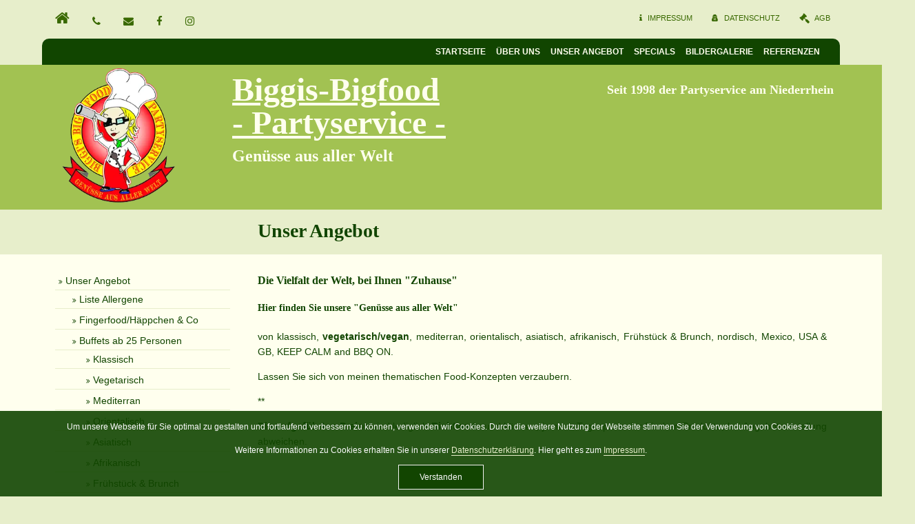

--- FILE ---
content_type: text/html;charset=UTF-8
request_url: https://biggis-bigfood.de/Unser-Angebot/Liste-Allergene
body_size: 5663
content:
<!doctype html>
<!--[if lt IE 7 ]><html class="no-js ie6" lang="de"><![endif]-->
<!--[if IE 7 ]>   <html class="no-js ie7" lang="de"><![endif]-->
<!--[if IE 8 ]>   <html class="no-js ie8" lang="de"><![endif]-->
<!--[if (gte IE 9)|!(IE)]><!-->
<html class="no-js" lang="de">
<!--<![endif]-->
 <head>
  <title>Biggis-Bigfood Partyservice | Genüsse aus aller Welt | Unser Angebot</title>

  <!-- META BEFEHLE -->
  
  <meta http-equiv="reply-to" content="mail@biggis-bigfood.de">
  <meta http-equiv="imagetoolbar" content="false">
  <meta name="date" content="[29.03.2018/18:00]">
  <meta name="content-language" content="de">
  <meta name="audience" lang="de" content="alle">
  <meta name="generator" content="Biggis Bigfood | Brigitte Claßen" />
  <meta name="keywords" content="Unser Angebot" />
  <meta name="author" content="Biggis Bigfood | Brigitte Claßen">
  <meta name="publisher" content="Brigitte Claßen">
  <meta name="copyright" content="Biggis Bigfood | Brigitte Claßen">
  <meta name="company" content="Biggis Bigfood | Genüsse aus aller Welt">
  <meta name="robots" content="index, follow" />
  <meta name="siteinfo" content="https://www.biggis-bigfood.de/robots.txt">
  <meta name="revisit-after" content="14 days" />
  <meta name="description" content="Unser Angebot" />
  <meta name="page-type" content="Dienstleistung, Partyservice, Buffet, Suppen, Fingerfood, Brunch, Klassisch, Mediterran, Orientalisch, Asiatisch, Afrikanisch, Mexico, GB, Tex-Mex" />
  <meta name="page-topic" content="Dienstleistung, Partyservice, Buffet, Suppen, Fingerfood, Brunch, Klassisch, Mediterran, Orientalisch, Asiatisch, Afrikanisch, Mexico, GB, Tex-Mex" />
  <meta name="revisit-after" content="period">
  <meta name="expires" content="0">
  <meta charset="UTF-8" />
  
  <meta property="og:site_name" content="Biggis-Bigfood" />
  <meta property="og:title" content="Unser Angebot" />
  <meta property="og:description" content="Unser Angebot" />
  <meta property="og:url" content="https://biggis-bigfood.de/Unser-Angebot/Liste-Allergene" />
  <meta property="og:image" content="https://biggis-bigfood.de/themes/biggi6/images/logo_social_media.png" />
  
  <meta name="viewport" content="width=device-width, initial-scale=1.0, maximum-scale=1.0, user-scalable=no" />
  <meta name="twitter:title" content="Unser Angebot" />
  <meta name="twitter:description" content="Unser Angebot" />
  <meta name="twitter:image" content="https://biggis-bigfood.de/themes/biggi6/images/logo_social_media.png" />
  
  <!--	LINK BEFEHLE	-->
  <link type="text/css" rel="stylesheet" href="/themes/biggi6/css/layout.min.css" media="all">
  
  <!-- <link type="text/css" rel="stylesheet" href="/themes/biggi6/css/slider.css"> -->
  <link type="text/css" rel="stylesheet" href="/themes/biggi6/css/font-awesome.min.css">
  <link type="images/x-icon" rel="icon" href="/themes/biggi6/images/favicon.ico" />
  <link type="images/x-icon" rel="apple-touch-icon" href="/themes/biggi6/images/logo_apple_touch.png" />
  <!--<link rel="canonical" href="https://www.biggis-bigfood.de/de">-->
  <!--	JAVASCRIPTS	-->
  <link rel="stylesheet" type="text/css" href="/themes/biggi6/core_modules/Privacy/Style/Frontend.css" />
	<script type="text/javascript" src="/core_modules/Privacy/View/Script/Frontend.js"></script>
	 <script type="text/javascript" src="/themes/biggi6/js/modernizr.js"></script>
	<script type="text/javascript" src="/themes/biggi6/js/jquery.cycle.js"></script>
	<script type="text/javascript" src="/themes/biggi6/js/javascript.js"></script>
	<script type="text/javascript" src="/themes/biggi6/js/jquery.min.js"></script>
	<script type="text/javascript" src="/themes/biggi6/js/jquery.mobilemenu.js"></script>
	<script type="text/javascript" src="/themes/biggi6/js/jquery.backtotop.js"></script>
	 <script type="text/javascript">
/* <![CDATA[ */
if (typeof jQuery != "undefined") { jQuery.noConflict(); }
/* ]]> */
</script>
<script type="text/javascript">
/* <![CDATA[ */
var cookieNoteTtl = "month";
/* ]]> */
</script>

  <!--	STYLE BEFEHLE	-->
  
  <!--	LOGIN	-->
  
  <!--	COUNTER	-->
  <!-- Counter Code BEGIN -->
<script type="text/javascript">
// <![CDATA[
(function() {//don't pollute global namespace
  var referer = document.referrer ? encodeURI(document.referrer) : '';
  var c = 0;
  var v = navigator.appName;
  if (v != 'Netscape') { c = screen.colorDepth; }
  else                 { c = screen.pixelDepth; }

  var stats_data = {
    'mode':        'script',
    'referer':     referer,
    'pageId':      '41',
    'screen':      screen.width + 'x' + screen.height,
    'color_depth': c
  };
  if ('' != '') {
    stats_data['searchTerm'] = '';
  }

  if(typeof Ajax != 'undefined') { // prototype
    Event.observe(window, 'load', function() {
      new Ajax.Request( "/core_modules/Stats/Controller/Counter.php", {
        method: 'get',
        parameters: stats_data
      });
    });
  } else if (typeof cx != 'undefined' && typeof cx.jQuery != 'undefined') { // jQuery
    cx.jQuery(function(){
      cx.jQuery.get("/core_modules/Stats/Controller/Counter.php",
        stats_data
      );
    });
  } else { // no known js framework
        var script_opener = '%3Cscript type="text/javascript" ';
        var script_closer = '%3C/script%3E';
        document.write(decodeURI(script_opener) + ' src="/core_modules/Stats/Controller/Counter.php?mode=script&amp;referer='+referer+'&amp;pageId=41&amp;screen=' + screen.width + 'x' + screen.height + '&amp;color_depth=' + c + '" >' + decodeURI(script_closer));
  }
})();
// ]]>
</script>
<noscript><div><img src="/core_modules/Stats/Controller/Counter.php?mode=noscript&amp;referer=&amp;pageId=41" title="counter" alt="counter" width="1" height="1" /></div></noscript>
<!-- Counter Code END -->
	
  
  
  
  
  
  <!-- Cookie-Hinweis einblenden -->
  <script type="text/javascript">
  document.addEventListener("DOMContentLoaded", function() {
   const cookieNote = document.getElementById("cookie-note");
   cookieNote.style.setProperty("opacity", 1);
   cookieNote.style.setProperty("bottom", "0px", "important");
   });
   </script>
   <!-- Ende Cookie-Hinweis einblenden -->
  </head>
  
  <!--	index, home, content & mehr	-->
  <body id="top">
  
  <!--	Topbar: NaviTop, Social	-->
  <div class="wrapper con0">
   <div id="topbar" class="hoc clear">
   
   <!--	Navigation Kopfzeile links	-->
   <div class="fl_left">
    <ul class="nospace">
	 <!-- NAVI HOME -->
	 <li><a href="/Willkommen" alt="home Biggis Bigfood" title="home Biggis Bigfood"><i class="fa fa-2x fa-home"></i></a></li>
	 <!-- CONTACT PHONE -->
	 <li><a href="tel:02151521192" class="telephone" title="Anrufen Biggis Bigfood"><i class="fa fa-lg fa-phone"></i></a></li>
	 <!-- CONTACT MAIL -->
	 <li><a href="/Kontakt" title="eMail Kontakt Biggis Bigfood"><i class="fa fa-lg fa-envelope"></i></a></li>
	 <!-- CONTACT FACEBOOK -->
	 <li><a class="faicon-facebook" href="/externelinks/socialmedia/Facebook" title="Facebook Biggis Bigfood" target="_blank"><i class="fa fa-lg fa-facebook"></i></a></li>
	 <!-- CONTACT Instagram -->
	 <li><a class="faicon-instagram" href="/externelinks/socialmedia/Instagram" title="Instagram Biggis Bigfood" target="_blank"><i class="fa fa-lg fa-instagram"></i></a></li>
	</ul>
   </div>
   
   <!--	Navigation Kopfzeile rechts	-->
   <div class="fl_right">
    <ul class="nospace">
	 <!-- NAVI IMPRINT -->
     <li><a href="/Impressum" alt="Impressum Biggis Bigfood" title="Impressum Biggis Bigfood"><i class="fa fa-info"></i></a> <a href="/Impressum" title="Impressum Biggis Bigfood">Impressum</a></li>
	 <!-- NAVI PRIVACY -->
     <li><a href="/Datenschutzerklaerung" alt="Datenschutz Biggis Bigfood" title="Datenschutz Biggis Bigfood"><i class="fa fa-user-secret"></i></a> <a href="/Datenschutzerklaerung" title="Datenschutz Biggis Bigfood">Datenschutz</a></li>
	 <!-- NAVI AGB -->
     <li><a href="/AGB" alt="AGB Biggis Bigfood" title="AGB Biggis Bigfood"><i class="fa fa-lg fa-gavel"></i></a> <a href="/AGB" title="AGB Biggis Bigfood">AGB</a></li>
    </ul>
   </div>
   </div>
  </div>

  <!--	Navigation	-->
  <div id="navigation" class="hoc clear">
   <nav id="mainav" >
<ul class="clearfix"> 

    <li class="level-1 starter_normal ">
      <a class="starter_normal " href="/Willkommen" target="_self" title="Startseite">Startseite</a>
    </li><li class="level-1 starter_normal menu_node ">
      <a class="starter_normal menu_node " href="/Ueber-uns" target="_self" title="&Uuml;ber uns">&Uuml;ber uns</a><ul id="menubuilder0" class="menu"><li class="level-2 inactive ">
        <a class="inactive " href="/Ueber-uns/Download" target="_self" title="Downloads">Downloads</a>
    </li><li class="level-2 inactive ">
        <a class="inactive " href="/Ueber-uns/Partnerlinks" target="_self" title="Partnerlinks">Partnerlinks</a>
    </li></ul>
    </li><li class="level-1 starter_active menu_node ">
      <a class="starter_active menu_node " href="/Unser-Angebot-1" target="_self" title="Unser Angebot">Unser Angebot</a><ul id="menubuilder1" class="menu"><li class="level-2 inactive ">
        <a class="inactive " href="/Unser-Angebot-1/Liste-Allergene" target="_self" title="Liste Allergene">Liste Allergene</a>
    </li><li class="level-2 inactive ">
        <a class="inactive " href="/Unser-Angebot-1/FingerfoodHaeppchen-Co" target="_self" title="Fingerfood/H&auml;ppchen &amp; Co">Fingerfood/H&auml;ppchen &amp; Co</a>
    </li><li class="level-2 inactive menu_node ">
        <a class="inactive menu_node " href="/Unser-Angebot-1/Buffets-ab-25-Personen" target="_self" title="Buffets ab 25 Personen">Buffets ab 25 Personen</a><ul id="menubuilder2" class="menu"><li class="level-3 inactive ">
        <a class="inactive " href="/Unser-Angebot-1/Buffets-ab-25-Personen/Klassisch" target="_self" title="Klassisch">Klassisch</a>
    </li><li class="level-3 inactive ">
        <a class="inactive " href="/Unser-Angebot-1/Buffets-ab-25-Personen/Vegetarisch" target="_self" title="Vegetarisch">Vegetarisch</a>
    </li><li class="level-3 inactive ">
        <a class="inactive " href="/Unser-Angebot-1/Buffets-ab-25-Personen/Mediterran" target="_self" title="Mediterran">Mediterran</a>
    </li><li class="level-3 inactive ">
        <a class="inactive " href="/Unser-Angebot-1/Buffets-ab-25-Personen/Orientalisch" target="_self" title="Orientalisch">Orientalisch</a>
    </li><li class="level-3 inactive ">
        <a class="inactive " href="/Unser-Angebot-1/Buffets-ab-25-Personen/Asiatisch" target="_self" title="Asiatisch">Asiatisch</a>
    </li><li class="level-3 inactive ">
        <a class="inactive " href="/Unser-Angebot-1/Buffets-ab-25-Personen/Afrikanisch" target="_self" title="Afrikanisch">Afrikanisch</a>
    </li><li class="level-3 inactive ">
        <a class="inactive " href="/Unser-Angebot-1/Buffets-ab-25-Personen/Fruehstueck-Brunch" target="_self" title="Fr&uuml;hst&uuml;ck &amp; Brunch">Fr&uuml;hst&uuml;ck &amp; Brunch</a>
    </li><li class="level-3 inactive ">
        <a class="inactive " href="/Unser-Angebot-1/Buffets-ab-25-Personen/Nordisch" target="_self" title="Nordisch">Nordisch</a>
    </li><li class="level-3 inactive ">
        <a class="inactive " href="/Unser-Angebot-1/Buffets-ab-25-Personen/Mexico-USA-GB" target="_self" title="Mexico, USA &amp; GB">Mexico, USA &amp; GB</a>
    </li><li class="level-3 inactive ">
        <a class="inactive " href="/Unser-Angebot-1/Buffets-ab-25-Personen/KEEP-CALM-AND-BBQ-ON" target="_self" title="KEEP CALM AND BBQ ON">KEEP CALM AND BBQ ON</a>
    </li></ul>
    </li><li class="level-2 inactive menu_node ">
        <a class="inactive menu_node " href="/Unser-Angebot-1/Suppen" target="_self" title="Suppen">Suppen</a><ul id="menubuilder3" class="menu"><li class="level-3 inactive ">
        <a class="inactive " href="/Unser-Angebot-1/Suppen/mit-Gemuese" target="_self" title="mit Gem&uuml;se">mit Gem&uuml;se</a>
    </li><li class="level-3 inactive ">
        <a class="inactive " href="/Unser-Angebot-1/Suppen/mit-Fleisch" target="_self" title="mit Fleisch">mit Fleisch</a>
    </li><li class="level-3 inactive ">
        <a class="inactive " href="/Unser-Angebot-1/Suppen/mit-Gefluegel" target="_self" title="mit Gefl&uuml;gel">mit Gefl&uuml;gel</a>
    </li></ul>
    </li></ul>
    </li><li class="level-1 starter_normal menu_node ">
      <a class="starter_normal menu_node " href="/Specials" target="_self" title="Specials">Specials</a><ul id="menubuilder4" class="menu"><li class="level-2 inactive ">
        <a class="inactive " href="/Specials/Saisonspecials" target="_self" title="Saisonspecials">Saisonspecials</a>
    </li><li class="level-2 inactive ">
        <a class="inactive " href="/Specials/Hochzeitsbuffets" target="_self" title="Hochzeitsbuffets">Hochzeitsbuffets</a>
    </li><li class="level-2 inactive ">
        <a class="inactive " href="/Specials/Kommunion-Co" target="_self" title="Kommunion &amp; Co">Kommunion &amp; Co</a>
    </li></ul>
    </li><li class="level-1 starter_normal menu_node ">
      <a class="starter_normal menu_node " href="/Bilder" target="_self" title="Bildergalerie">Bildergalerie</a><ul id="menubuilder5" class="menu"><li class="level-2 inactive ">
        <a class="inactive " href="/Bilder/Entdeckungsreisen" target="_self" title="Entdeckungsreisen">Entdeckungsreisen</a>
    </li><li class="level-2 inactive ">
        <a class="inactive " href="/Bilder/Buffet-Galerie" target="_self" title="Buffet-Galerie">Buffet-Galerie</a>
    </li><li class="level-2 inactive ">
        <a class="inactive " href="/Bilder/Dekobilder" target="_self" title="Dekobilder">Dekobilder</a>
    </li></ul>
    </li><li class="level-1 starter_normal menu_node ">
      <a class="starter_normal menu_node " href="/Referenzen" target="_self" title="Referenzen">Referenzen</a><ul id="menubuilder6" class="menu"><li class="level-2 inactive ">
        <a class="inactive " href="/Referenzen/Zertifikate" target="_self" title="Zertifikate">Zertifikate</a>
    </li><li class="level-2 inactive ">
        <a class="inactive " href="/Referenzen/Kundenmeinung" target="_self" title="Kundenmeinung">Kundenmeinung</a>
    </li></ul>
    </li>

</ul>
</nav>
  </div>
  
  <!-- Header: Logo, Hauptnavigation -->
  <div class="wrapper con1header" > 
   <header id="header" class="hoc clear">
   <!--	Logo  -->
   <div id="logo-png" class="fl_left">
	<a href="/Willkommen"><img alt="Logo Biggis Bigfood" title="Logo Biggis Bigfood" src="/themes/biggi6/images/logo_biggi_2024.webp" /></a>
   </div>
   <div id="firmenname" class="fl_left">
	<h1><a href="/Willkommen" title="home Biggis Bigfood" >Biggis-Bigfood <br />- Partyservice -</a></h1>
	<h2>Genüsse aus aller Welt</h2>
   </div>
   <!-- Slogan -->
   <div id="slogan" class="fl_right">
	<h2>Seit 1998 der Partyservice am Niederrhein</h2>
   </div>
   </header>
  </div>
  <!-- Contentbereich: home & content -->
  <div id="content">
	<div class="wrapper con2">
  <main class="hoc container clear">
    <!-- Hinweis Submenubereich	-->
    <div class="sidebar one_quarter first">
	  <nav class="sdb_holder">
        

<ul id="subnavigation">

    <li class="level-1 starter_active menu_node ">
        <a href="/Unser-Angebot-1" class="starter_active menu_node " title="Unser Angebot" target="_self" >Unser Angebot</a><ul id="menubuilder0" class="menu"><li class="level-2 inactive ">
        <a href="/Unser-Angebot-1/Liste-Allergene" class="inactive " title="Liste Allergene" target="_self" >Liste Allergene</a>
    </li><li class="level-2 inactive ">
        <a href="/Unser-Angebot-1/FingerfoodHaeppchen-Co" class="inactive " title="Fingerfood/H&auml;ppchen &amp; Co" target="_self" >Fingerfood/H&auml;ppchen &amp; Co</a>
    </li><li class="level-2 inactive menu_node ">
        <a href="/Unser-Angebot-1/Buffets-ab-25-Personen" class="inactive menu_node " title="Buffets ab 25 Personen" target="_self" >Buffets ab 25 Personen</a><ul id="menubuilder1" class="menu"><li class="level-3 inactive ">
        <a href="/Unser-Angebot-1/Buffets-ab-25-Personen/Klassisch" class="inactive " title="Klassisch" target="_self" >Klassisch</a>
    </li><li class="level-3 inactive ">
        <a href="/Unser-Angebot-1/Buffets-ab-25-Personen/Vegetarisch" class="inactive " title="Vegetarisch" target="_self" >Vegetarisch</a>
    </li><li class="level-3 inactive ">
        <a href="/Unser-Angebot-1/Buffets-ab-25-Personen/Mediterran" class="inactive " title="Mediterran" target="_self" >Mediterran</a>
    </li><li class="level-3 inactive ">
        <a href="/Unser-Angebot-1/Buffets-ab-25-Personen/Orientalisch" class="inactive " title="Orientalisch" target="_self" >Orientalisch</a>
    </li><li class="level-3 inactive ">
        <a href="/Unser-Angebot-1/Buffets-ab-25-Personen/Asiatisch" class="inactive " title="Asiatisch" target="_self" >Asiatisch</a>
    </li><li class="level-3 inactive ">
        <a href="/Unser-Angebot-1/Buffets-ab-25-Personen/Afrikanisch" class="inactive " title="Afrikanisch" target="_self" >Afrikanisch</a>
    </li><li class="level-3 inactive ">
        <a href="/Unser-Angebot-1/Buffets-ab-25-Personen/Fruehstueck-Brunch" class="inactive " title="Fr&uuml;hst&uuml;ck &amp; Brunch" target="_self" >Fr&uuml;hst&uuml;ck &amp; Brunch</a>
    </li><li class="level-3 inactive ">
        <a href="/Unser-Angebot-1/Buffets-ab-25-Personen/Nordisch" class="inactive " title="Nordisch" target="_self" >Nordisch</a>
    </li><li class="level-3 inactive ">
        <a href="/Unser-Angebot-1/Buffets-ab-25-Personen/Mexico-USA-GB" class="inactive " title="Mexico, USA &amp; GB" target="_self" >Mexico, USA &amp; GB</a>
    </li><li class="level-3 inactive ">
        <a href="/Unser-Angebot-1/Buffets-ab-25-Personen/KEEP-CALM-AND-BBQ-ON" class="inactive " title="KEEP CALM AND BBQ ON" target="_self" >KEEP CALM AND BBQ ON</a>
    </li></ul>
    </li><li class="level-2 inactive menu_node ">
        <a href="/Unser-Angebot-1/Suppen" class="inactive menu_node " title="Suppen" target="_self" >Suppen</a><ul id="menubuilder2" class="menu"><li class="level-3 inactive ">
        <a href="/Unser-Angebot-1/Suppen/mit-Gemuese" class="inactive " title="mit Gem&uuml;se" target="_self" >mit Gem&uuml;se</a>
    </li><li class="level-3 inactive ">
        <a href="/Unser-Angebot-1/Suppen/mit-Fleisch" class="inactive " title="mit Fleisch" target="_self" >mit Fleisch</a>
    </li><li class="level-3 inactive ">
        <a href="/Unser-Angebot-1/Suppen/mit-Gefluegel" class="inactive " title="mit Gefl&uuml;gel" target="_self" >mit Gefl&uuml;gel</a>
    </li></ul>
    </li></ul>
    </li>
	
</ul>

      </nav>
    </div>

    <!-- Hinweis Contentbereich	-->
    <div class="content three_quarter">
      <h1>Unser Angebot</h1>
	  <h3>Die Vielfalt der Welt, bei Ihnen &quot;Zuhause&quot;</h3>

<h4>Hier finden Sie unsere &quot;Gen&uuml;sse aus aller Welt&quot;</h4>

<p>von klassisch, <strong>vegetarisch/vegan</strong>, mediterran, orientalisch, asiatisch, afrikanisch, Fr&uuml;hst&uuml;ck &amp; Brunch, nordisch, Mexico, USA &amp; GB, KEEP CALM and BBQ ON.</p>

<p>Lassen Sie sich von meinen thematischen Food-Konzepten verzaubern.</p>

<p>**</p>

<p><strong>Die aufgef&uuml;hrten Preise</strong> sind lediglich <strong>Richtwerte</strong> und k&ouml;nnen, je nach Tagespreis der frischen Produkte, bei Angebotserstellung abweichen.</p>

	</div>

    <!-- Hinweis Clear -->
    <div class="clear"></div>
	</main>
</div>
  </div>
 
  <!--	Footer: Infobereich & Copyright	-->
  <div class="wrapper con5">
   <footer id="footer" class="hoc clear"> 
   <!--  -->
   <div class="one_quarter first">
	<!-- Block Ueber uns --><h4 class="title"><i class="fa fa-building-o"  style="margin: 0 10px 0 0"></i>&Uuml;ber uns</h4>

<p style="text-align: left;">Seit 1998 sind wir Ihr Partyservice am Niederrhein. Aus Spa&szlig; an der Freude begann das Kochen und hat sich im Laufe der Jahre immer weiter ausgebaut, so dass es zu meinem Hauptberuf wurde. Inzwischen besch&auml;ftige ich ein x-k&ouml;pfiges Team bestehend aus K&ouml;chen, K&uuml;chenhelfern, Fahrern uvm.</p>

<p style="text-align: left;"><strong>Sie m&ouml;chten eine Feier ausrichten?</strong><br />



















<a href="/kontakt">Dann melden Sie sich bei uns</a>.</p>
</div>
   <div class="one_quarter">
	<!-- Block Inhalt --><h6 class="title"><i class="fa fa-sitemap" style="margin: 0 10px 0 0"></i>Inhaltsseiten</h6>

<p>- <a href="/Unser-Angebot-1/Liste-Allergene">Liste Allergene</a></p>

<p>- <a href="/Unser-Angebot-1">Unser Angebot</a><br />
-- <a href="/Unser-Angebot-1/FingerfoodHaeppchen-Co">Fingerfood/H&auml;ppchen &amp; Co </a><br />
<!-- -- <a href="/Unser-Angebot-1/Buffets-ab-15-Personen">Buffets ab 15 Personen</a><br /> --> -- <a href="/Unser-Angebot-1/Buffets-ab-25-Personen">Buffets ab 25 Personen</a><br />
-- &gt; <a href="/Unser-Angebot-1/Buffets-ab-25-Personen/KEEP-CALM-AND-BBQ-ON" title="KEEP CALM AND BBQ ON">KEEP CALM AND BBQ ON</a><br />
-- <a href="/Unser-Angebot-1/Suppen">Suppen</a></p>
<!-- BIS AUF WEITERES 
<p>-- <a href="/Schlemmen-in-kleiner-Runde" title="Biggi´s Petit Buffets">Kulinarisches zum Lunch</a></p>
-->

<p>- <a href="/Specials">Specials</a><br />
-- <a href="/Specials/Saisonspecials">Saisonspecials</a><br />
-- <a href="/Specials/Hochzeitsbuffets">Hochzeitsbuffets</a><br />
-- <a href="/Specials/Kommunion-Co">Kommunion &amp; Co</a></p>

<p>- <a href="/Referenzen">Referenzen</a><br />
-- <a href="/Referenzen/Zertifikate">Zertifikate</a><br />
-- <a href="/Referenzen/Kundenmeinung">Kundenmeinungen</a></p>
</div>
   <div class="one_quarter">
	<!-- Block Kontakt --><h6 class="title"><i class="fa fa-address-book-o" style="margin: 0 10px 0 0"></i>Kontakt zu uns</h6>

<ul class="nospace linklist contact">
	<li><i class="fa fa-phone"></i>B&uuml;ro: 02151521192</li>
	<li><i class="fa fa-fax"></i>Fax:&nbsp;&nbsp; 02151158096</li>
	<li><i class="fa fa-envelope"></i><a href="/Kontakt">mail@biggis-bigfood.de</a></li>
	<li>&nbsp;</li>
</ul>

<ul class="faico clear">
	<li><i class="fa fa-share-square"></i></li>
	<li><a class="faico-facebook" href="/externelinks/socialmedia/Facebook" target="_blank"><i class="fa fa-facebook"></i></a></li>
	<li><a class="faico-instagram" href="/externelinks/socialmedia/Instagram" target="_blank"><i class="fa fa-instagram"></i></a></li>
</ul>
<!--
<h5>! Das Prospekt 2022 ist da !<br />
<a href="/Ueber-uns/Download" target="_blank" title="Das neue Prospekt 2022 ist da !">Biggi&acute;s Bigfood Partyservice</a><br />
&nbsp;</h5>--></div>
   <div class="one_quarter">
	<!-- Block Zufallsbild --><h6 class="title"><i class="fa fa-camera" style="margin: 0 10px 0 0"></i>Zufallsbilder</h6>
	<p>Neugierig was wir so zaubern? :-)</p>
	<p>Dann &quot;klicken&quot; Sie auf das Bild...</p>
	<p id="zufallsbild"><a href="/Bilder/Bildergalerie?cid=16" target="_self"><img alt="... man kann nie genug dazu lernen" title="... man kann nie genug dazu lernen" src="/images/gallery_thumbs/02_duesseldorf.jpg" /></a></p>
   </div>
   </footer>
  </div>

  <!--	Fusszeile	-->
  <div class="wrapper con6">
   <div id="copyright" class="hoc clear">

   <!--	Navigation Fusszeile links	-->
   <div class="fl_left">
    <ul class="nospace">
  	 <!-- NAVI HOME -->
     <li><a href="/Willkommen" alt="Home Biggis Bigfood" title="home Biggis Bigfood"><i class="fa fa-lg fa-home"></i></a></li>
	 <!-- NAVI IMPRINT -->
     <li><a href="/Impressum" alt="Impressum Biggis Bigfood" title="Impressum Biggis Bigfood"><i class="fa fa-lg fa-info"></i></a></li>
	 <!-- NAVI PRIVACY -->
     <li><a href="/Datenschutzerklaerung" alt="Datenschutz Biggis Bigfood" title="Datenschutz Biggis Bigfood"><i class="fa fa-lg fa-user-secret"></i></a></li>
	 <!-- NAVI AGB -->
     <li><a href="/AGB" alt="AGB Biggis Bigfood" title="AGB Biggis Bigfood"><i class="fa fa-lg fa-gavel"></i></a></li>	
	 <!-- NAVI SITEMAP -->
	 <li><a href="/Sitemap" alt="Sitemap Biggis Bigfood" title="Sitemap Biggis Bigfood"><i class="fa fa-lg fa-sitemap"></i></a></li>
	 <!-- NAVI SEARCH -->
	 <li><a href="/Suchen" alt="Suchen Biggis Bigfood" title="Suchen Biggis Bigfood"><i class="fa fa-lg fa-search"></i></a></li>
	 <!-- NAVI RECOMMEND -->
	 <!-- <li><a href="/Seite-weiterempfehlen" alt="Weiterempfehlen Biggis Bigfood" title="Weiterempfehlen Biggis Bigfood"><i class="fa fa-lg fa-comment"></i></a></li>	-->
	</ul>
   </div>

   <!--	Navigation Fusszeile rechts	-->
   <div class="fl_right">
    <ul class="nospace">
     <!--	Copyright Fusszeile	-->
	 <li><i class="fa fa-copyright"></i> <a href="/Willkommen" title="Biggis Bigfood"><sup><img alt="Logo Biggis Bigfood" title="Logo Biggis Bigfood" src="/themes/biggi6/images/logo_biggi.png" /></sup>Biggis-Bigfood Partyservice</a></li> 
	</ul>
   </div>
   </div>
  </div>

  <!-- Back to Top-Button -->
  <a id="backtotop" href="#top"><i class="fa fa-chevron-up"></i></a>
  <!--	JAVASCRIPTS BEFEHLE	-->
  <link rel="stylesheet" type="text/css" href="/themes/biggi6/core_modules/Privacy/Style/Frontend.css" />
	<script type="text/javascript" src="/core_modules/Privacy/View/Script/Frontend.js"></script>
	 <script type="text/javascript" src="/themes/biggi6/js/modernizr.js"></script>
	<script type="text/javascript" src="/themes/biggi6/js/jquery.cycle.js"></script>
	<script type="text/javascript" src="/themes/biggi6/js/javascript.js"></script>
	<script type="text/javascript" src="/themes/biggi6/js/jquery.min.js"></script>
	<script type="text/javascript" src="/themes/biggi6/js/jquery.mobilemenu.js"></script>
	<script type="text/javascript" src="/themes/biggi6/js/jquery.backtotop.js"></script>
	 <script type="text/javascript">
/* <![CDATA[ */
if (typeof jQuery != "undefined") { jQuery.noConflict(); }
/* ]]> */
</script>
<script type="text/javascript">
/* <![CDATA[ */
var cookieNoteTtl = "month";
/* ]]> */
</script>

  
  
  
  <!--    	-->
 <div id="cookie-note">
<p>Um unsere Webseite für Sie optimal zu gestalten und fortlaufend verbessern zu können, verwenden wir Cookies. Durch die weitere Nutzung der Webseite stimmen Sie der Verwendung von Cookies zu.</p>
<p>Weitere Informationen zu Cookies erhalten Sie in unserer  <a href="/Datenschutzerklaerung">Datenschutzerklärung</a>. Hier geht es zum <a alt="IMPRESSUM" href="/Impressum">Impressum</a>.</p>
<button type="button" id="cookie-note-ok">Verstanden</button>
</div></body>
</html>

--- FILE ---
content_type: text/css
request_url: https://biggis-bigfood.de/themes/biggi6/css/layout.min.css
body_size: 12128
content:
/* Layout.css */

@charset "utf-8";html{overflow-y:scroll;overflow-x:hidden}body,html{margin:0;padding:0;font-size:14px;line-height:1.6em;margin-left:auto;margin-right:auto;background-color:#e7eecb;color:#444}body{color:#444;background-color:#e7eecb}p{text-align:justify}a{color:#396900;background-color:inherit;text-decoration:underline}a:active,a:focus{background:0 0}hr{display:block;width:100%;border:.025rem solid;border-color:#e7eecb}address{font-style:normal;font-weight:400}label span{color:red;background-color:inherit}:required:focus,input:focus,textarea:focus{border-color:#a2c252}.overlay{color:#fff;background-color:inherit}.overlay::after{color:inherit;background-color:rgba(42,52,9,.65);background-image:url([data-uri])}.btn,.btn.inverse:hover{color:#fff;background-color:#a2c252;border-color:#a2c252}.btn.inverse,.btn:hover{color:inherit;background-color:transparent;border-color:inherit}.bold{font-weight:700}.center{text-align:center}.right{text-align:right}.uppercase{text-transform:uppercase}.capitalise{text-transform:capitalize}.hidden{display:none}.nospace{margin:0;padding:0;list-style:none}.space{margin:0;padding:0;list-style:circle}.block{display:block}.inline *{display:inline-block}.inline :last-child{margin-right:0}.pushright li{margin-right:20px}.pushright li:last-child{margin-right:0}.borderedbox{border:1px solid}.overlay{position:relative;z-index:1}.overlay::after{display:block;position:absolute;top:0;left:0;width:100%;height:100%;content:"";z-index:-1}.bgded{background-position:top center;background-repeat:no-repeat;background-size:cover}.circle{border-radius:50%;background-clip:padding-box}.btn{display:inline-block;padding:15px 25px 17px;text-transform:uppercase;border:1px solid}.btn.medium{padding:10px 20px 12px}.btn.small{padding:8px 18px 10px;text-transform:none}.clear,.group{display:block}.clear::after,.clear::before,.group::after,.group::before{display:table;content:""}.clear,.clear::after,.group,.group::after{clear:both}a{outline:0;text-decoration:none}.fl_left,.imgl{max-width:40%;float:left}.fl_right,.imgr{max-width:40%;float:right;margin-right:0}.div-left{float:left;width:20rem;margin-right:1rem}.div-right{float:left;margin-left:1rem}body,input,select,textarea{font-family:Verdana,Geneva,sans-serif}.heading,h1,h2,h3,h4,h5,h6{font-family:Georgia,"Times New Roman",Times,serif}h3{margin-top:15px}h5{font-size:16px}.font-xs{font-size:.8rem}.font-x1{font-size:1.2rem}.font-x2{font-size:1.8rem}.font-x3{font-size:2.8rem}.wrapper{display:block;width:100%;margin:0 10px 0 0;padding:0 10px;text-align:left;word-wrap:break-word}.hoc{display:block;margin:0 auto}fieldset,form,legend{margin:0;padding:0;border:none}legend{display:none}button,input,label,select,textarea{display:block;resize:none;outline:0;color:inherit;font-size:inherit;font-family:inherit;vertical-align:middle}label{margin-bottom:5px}:invalid,:required{outline:0;box-shadow:none}address,article,aside,figcaption,figure,footer,header,main,nav,section{display:block;margin:0;padding:0}.full_quarter,.one_half,.one_quarter,.one_third,.three_quarter,.two_quarter,.two_third{display:inline-block;float:left;margin:0 0 0 3.06748466257669%;list-style:none}.first{margin-left:0;clear:left}.one_quarter{width:22.29938650306748%}.one_third{width:31.28834355828221%}.one_half,.two_quarter{width:48.46625766871166%}.two_third{width:65.6441717791411%}.three_quarter{width:74.23312883435584%}.full_quarter{width:99.98%}.btmspace-10{margin-bottom:10px}.btmspace-15{margin-bottom:15px}.btmspace-30{margin-bottom:30px}.btmspace-50{margin-bottom:50px}.btmspace-80{margin-bottom:80px}.inspace-5{padding:5px}.inspace-10{padding:10px}.inspace-15{padding:15px}.inspace-30{padding:30px}.inspace-50{padding:50px}.inspace-80{padding:80px}.con0,.con0 a{color:#396900;background-color:#e7eecb}.con0{padding:0 10px}.con1{color:#114500;background-color:#e7eecb;margin-left:auto;margin-right:auto}.con1header{color:#ffe;background-color:#a2c252;background-size:100% 100%;background-repeat:no-repeat;margin-left:auto;margin-right:auto;max-height:240px}.con2{color:#114500;background-color:#ffe;margin-top:65px;padding:0 10px;list-style:none;min-height:210px}.con3{color:#114500;background-color:#e7eecb;padding:0 10px}.con4{color:#114500;background-color:#fff;padding:0 10px}.con41{color:#ffe;background-color:#145a00;padding:0 10px}.con41 a{color:#ffc;}.con5{color:#ffe;background-color:#145a00;padding:0 10px;list-style:none}.con5{color:#ffc;background-color:#145a00;padding:0 10px;list-style:none}.con5 a{color:#e7eecb}.con6{color:#ffe;background-color:#130;padding:0 10px}.con6 a{color:#e7eecb}.con6 a:hover{color:#ffc}#topbar{padding:15px 0;font-size:.8rem;text-transform:uppercase}#topbar *{margin:0}#topbar div:first-of-type li:first-child a{color:#396900}#topbar ul li{display:inline-block;margin-right:10px;padding-right:15px;border-right:0 solid;border-color:rgba(255,255,255,.2)}#topbar ul li:last-child{margin-right:15px;padding-right:0;border-right:none}#topbar i{margin:0 5px 0 0;line-height:normal}#topbar i:hover{color:#a2c252}#topbar a:hover{color:#a2c252}#header #logo{margin-top:15px}#header #logo *{margin:0;padding:0;line-height:1}#header #logo-png{margin:5px 0}#header img{width:auto;max-width:64%;height:auto;margin:0;padding:0 10px;border:none;line-height:normal;vertical-align:middle}#header #firmenname{margin-top:12px}#header #firmenname *{margin:0;padding:0;line-height:1}#header #firmenname h1{font-size:48px;margin-bottom:12px;text-decoration:underline}#header #firmenname h1:first-child:first-letter{color:#ffe;text-decoration:underline}#header #firmenname h1 a{color:inherit;background-color:inherit}#header #firmenname h2{color:#ffe;font-size:24px;font-weight:600;margin-bottom:6px}#header #firmenname h2:first-child:first-letter{color:#ffe}#header #firmenname h2 a{color:inherit;background-color:inherit}#header #firmenname p{font-size:12px;font-variant:small-caps}#header #firmenname p:first-child:first-letter{color:#396900}#header #slogan h2{color:#ffe;font-size:18px;font-weight:600;margin:25px 10px 0 0}#navigation{padding:0 9px;background-color:#114500;border-radius:10px 10px 0 0}nav ol,nav ul{margin:0;padding:0;list-style:none}#breadcrumb,#mainav,.sidebar nav{line-height:normal}#breadcrumb li a::after,#mainav .drop::after,#mainav li li .drop::after,.sidebar nav a::after{position:absolute;font-family:FontAwesome;font-size:10px;line-height:10px}#mainav{float:right}#mainav ul.clear{margin-top:10px}#mainav ul{text-transform:uppercase}#mainav ul ul{z-index:9999;position:absolute;width:210px;text-transform:none}#mainav ul ul ul{left:210px;top:0}#mainav li{display:inline-block;position:relative;margin:0 5px 0 0;padding:0}#mainav li:last-child{margin-right:0;padding-right:15px}#mainav li li{width:100%;margin:0}#mainav li a{display:block;margin:0;padding:12px 5px;text-decoration:none}#mainav li li a{border:solid;border-width:0 0 1px 0}#mainav .drop{padding-left:15px}#mainav li li .drop,#mainav li li a{display:block;margin:0;padding:2px 15px;text-decoration:none}#mainav .drop::after,#mainav li li .drop::after{content:"\f0d7"}#mainav .drop::after{top:35px;left:5px}#mainav li li .drop::after{top:15px;left:5px}#mainav ul ul{visibility:hidden;opacity:0}#mainav ul li:hover>ul{visibility:visible;opacity:1}#mainav li a{color:#ffe;text-decoration:none;font-weight:600;font-size:12px}#mainav .active a,#mainav a:hover,#mainav li:hover>a{color:#114500;background-color:#e7eecb;text-decoration:none}#mainav .active li a,#mainav li li a{color:#e7eecb;background-color:#114500;border-color:rgba(0,0,0,.3);text-decoration:none;padding:12px 5px}#mainav .active .active>a,#mainav li li:hover>a{color:#114500;background-color:#e7eecb;text-decoration:none}#mainav form{display:none;margin:0}#mainav form *{margin:0;transition:none!important}#mainav form select{color:#ffe;background-color:#114500}#mainav form select,#mainav form select option{display:block;cursor:pointer;outline:0}#mainav form select{width:100%;padding:5px;border:0}#mainav form select option{margin:5px;padding:0;border:none}*,::after,::before{transition:all .1s ease-in-out}#pageintro{padding:15px 0}#pageintro article{text-align:center}#pageintro article div{margin-bottom:80px}#pageintro article div *{margin:0;padding:0;line-height:1}#pageintro article div .heading{margin-bottom:50px;font-size:40px}#pageintro article div p:first-of-type{margin-bottom:10px;font-size:28px}.container{padding:0}.container .content{float:right}.content{padding:0;margin-top:0}.content h1{margin-top:-45px}.content h3{margin-top:50px}.content p{margin-right:20px}.cta article{display:block;position:relative;padding:0 0 0 110px;line-height:normal}.cta article *{margin:0;padding:0}.cta article .heading{margin-bottom:10px}.cta article .heading a{color:inherit}.cta article:hover .heading a{color:#a2c252}.cta article .numb{display:inline-block;position:absolute;top:-10px;left:0;width:90px;overflow:hidden;line-height:1;font-size:80px;font-weight:400;letter-spacing:-10px}.cta article .numb{color:rgba(0,0,0,.1)}.cta article:hover .numb{text-shadow:1px 1px rgba(0,0,0,.8)}.services article{display:block;padding:15px;border-left:1px solid;border-color:#d7d7d7}.services article *{margin:0;padding:0}.services article h4{font-size:14px}.services article h5{font-size:14px}.services article i{margin-bottom:15px}.services article .heading{margin-bottom:10px}.services article:hover{color:#fff;background-color:#a2c252;border-color:#d7d7d7;border:1px;box-shadow:5px 5px 0 rgba(0,0,0,.2)}.services article:hover a{color:inherit;text-shadow:1px 1px rgba(0,0,0,.4)}.services article2{display:block;padding:15px;border-left:1px solid;border-color:#d7d7d7}.services article2 *{margin:0;padding:0}.services article2 i{margin-bottom:15px}.services article2 .heading{margin-bottom:10px}.container .sidebar{margin-top:25px;margin-bottom:50px}.container .sidebar nav a{color:inherit;border-color:#e7eecb}.container .sidebar nav a:hover{color:#a2c252}.sidebar nav{display:block;width:100%}.sidebar nav li{margin:0 0 3px 0;padding:0}.sidebar nav a{display:block;position:relative;margin:0;padding:5px 10px 5px 15px;text-decoration:none;border:solid;border-width:0 0 1px 0}.sidebar nav a::after{top:9px;left:5px;content:"\f101"}.sidebar nav ul ul a{padding-left:35px}.sidebar nav ul ul a::after{left:25px}.sidebar nav ul ul ul a{padding-left:55px}.sidebar nav ul ul ul a::after{left:45px}.sidebar .sdb_holder{margin-bottom:50px}.sidebar .sdb_holder:last-child{margin-bottom:0}#footer{padding:40px 0 20px 0}#footer .title{margin:0 0 25px 0;padding:0;font-size:1.2rem;color:#fff}#footer .linklist li{display:block;margin:2px 0 15px 0;padding:0 0 15px 0;border-bottom:1px solid;border-color:#414141}#footer .linklist li:last-child{margin:0;padding:0;border:none}#footer .linklist li::after,#footer .linklist li::before{display:table;content:""}#footer .linklist li,#footer .linklist li::after{clear:both}#footer .contact.linklist li,#footer .contact.linklist li:last-child{position:relative;padding-left:30px}#footer .contact li *{margin:0;padding:0;line-height:1.6}#footer .contact li i{display:block;position:absolute;top:0;left:0;width:30px;font-size:16px;text-align:center}#footer .news.linklist li,#footer .news.linklist li:last-child{position:relative;padding-left:15px}#footer .news li *{margin:0;padding:0;line-height:1.6}#footer .news li i{display:block;position:absolute;top:0;left:0;width:30px;font-size:16px;text-align:center}#zufallsbild{margin:0 5px;padding:5px;border-width:1px;border-style:solid;float:left}#zufallsbild img{max-width:240px}#copyright{padding:20px 0;font-size:.8rem;text-transform:uppercase}#copyright *{margin:0;padding:0}#copyright ul li{display:inline-block;margin-right:10px;padding-right:15px;border-right:0 solid;border-color:rgba(255,255,255,.2)}#copyright ul li:last-child{margin-right:0;padding-right:0;border-right:none}#copyright i{margin:0 5px 0 0;line-height:normal}#copyright img{width:auto;max-width:6%;height:auto;margin:0;padding:1px 2px 0;line-height:normal;vertical-align:middle}#breadcrumb{padding:15px 0}#breadcrumb ul{margin:0;padding:0;list-style:none;text-transform:uppercase}#breadcrumb li{display:inline-block;margin:0 6px 0 0;padding:0}#breadcrumb li a{display:block;position:relative;margin:0;padding:0 12px 0 0;font-size:12px}#breadcrumb li a::after{top:3px;right:0;content:"\f101"}#breadcrumb li:last-child a{margin:0;padding:0}#breadcrumb li:last-child a::after{display:none}#breadcrumb a{color:inherit;background-color:inherit}#breadcrumb li:last-child a{color:#a2c252}.pagination{display:block;width:100%;text-align:center;clear:both}.pagination li{display:inline-block;margin:0 2px 0 0}.pagination li:last-child{margin-right:0}.pagination a,.pagination strong{display:block;padding:8px 11px;border:1px solid;border-color:#e7eecb;background-clip:padding-box;font-weight:400}.pagination .current *{color:#fff;background-color:#a2c252}#backtotop{z-index:999;display:inline-block;position:fixed;visibility:hidden;bottom:20px;right:20px;width:36px;height:36px;line-height:36px;font-size:16px;text-align:center;opacity:.2}#backtotop{color:#a2c252;background-color:#151515;border:1px solid;border-color:#dedede}#backtotop i{display:block;width:100%;height:100%;line-height:inherit}#backtotop.visible{visibility:visible;opacity:.5}#backtotop:hover{opacity:1}table,td,th{border:1px solid;border-collapse:collapse;vertical-align:top}table,th{table-layout:auto}table{width:100%;margin-bottom:15px}td,th{padding:5px 8px}td{border-width:0 1px}#comments .avatar,#comments input,#comments textarea,table,td,th{border-color:#e7eecb}#comments :required:focus,#comments input:focus,#comments textarea:focus{border-color:#a2c252}th{color:#fff;background-color:#373737}#comments input[type=reset],#comments input[type=submit],#comments li,tr{color:inherit;background-color:#fbfbfb}#comments li:nth-child(even),tr:nth-child(even){color:inherit;background-color:#f7f7f7}#comments a,table a{background-color:inherit}#comments ul{margin:0 0 40px 0;padding:0;list-style:none}#comments li{margin:0 0 10px 0;padding:15px}#comments .avatar{float:right;margin:0 0 10px 10px;padding:3px;border:1px solid}#comments address{font-weight:700}#comments time{font-size:smaller}#comments .comcont{display:block;margin:0;padding:0}#comments .comcont p{margin:10px 5px 10px 0;padding:0}#comments form{display:block;width:100%}#comments input,#comments textarea{width:100%;padding:10px;border:1px solid}#comments textarea{overflow:auto}#comments div{margin-bottom:15px}#comments input[type=reset],#comments input[type=submit]{display:inline-block;width:auto;min-width:150px;margin:0;padding:8px 5px;cursor:pointer}.list{float:left;margin:-20px 0 0;padding:0;list-style:none}.list li{display:block;margin:2px 5px 0 0;padding:0;line-height:normal}.list li:first-child{padding-left:0}.list li:last-child{margin-right:0}.list a{display:inline-block;width:36px;height:36px;line-height:36px;font-size:18px;text-align:center}.list a{color:#050505;background-color:#a2c252}.list a:hover{color:#fff}.faico{margin:-20px 0 0;padding:0;list-style:none}.faico li{display:inline-block;margin:2px 5px 0 0;padding:0;line-height:normal}.faico li:first-child{padding-left:10px}.faico li:last-child{margin-right:0}.faico a{display:inline-block;width:36px;height:36px;line-height:36px;font-size:18px;text-align:center}.faico a{color:#050505;background-color:#a2c252}.faico a:hover{color:#fff}.favicon{margin:-20px 0 0;padding:0;list-style:none}.favicon{display:inline-block;margin:2px 5px 0 0;padding:0;line-height:normal}.favicon li:first-child{padding-left:10px}.favicon li:last-child{margin-right:0}.favicon a{display:inline-block;width:36px;height:36px;line-height:36px;font-size:18px;text-align:center}.favicon a{color:#323232;background-color:#a2c252}.faico-facebook:hover{background-color:#3b5998}.faico-twitter:hover{background-color:#00acee}.faico-google-plus:hover{background-color:#db4a39}.faico-instagram:hover{background-color:#e95950}.favicon-facebook{border:solid 1px #a2c252;padding:5px 10px}.favicon-facebook:hover{color:#fff;background-color:#3b5998}.favicon-twitter{border:solid 1px #a2c252;padding:5px 8px}.favicon-twitter:hover{color:#fff;background-color:#00acee}.favicon-google-plus{border:solid 1px #a2c252;padding:5px 6px}.favicon-google-plus:hover{color:#fff;background-color:#db4a39}.favicon-tumblr{border:solid 1px #a2c252;padding:5px 11px}.favicon-tumblr:hover{color:#fff;background-color:#364656}.favicon-linkedin{border:solid 1px #a2c252;padding:5px 9px}.favicon-linkedin:hover{color:#fff;background-color:#0e76a8}.favicon-xing{border:solid 1px #a2c252;padding:5px 9px}.favicon-xing:hover{color:#fff;background-color:#006567}.favicon-reddit{border:solid 1px #a2c252;padding:5px 7px}.favicon-reddit:hover{color:#fff;background-color:#ff6c36}.favicon-instagram{border:solid 1px #a2c252;padding:5px 7px}.favicon-instagram:hover{color:#fff;background-color:#e95950}.favicon-pinterest{border:solid 1px #a2c252;padding:5px 7px}.favicon-pinterest:hover{color:#fff;background-color:#cb2027}.favicon-snapchat{border:solid 1px #a2c252;padding:5px 7px}.favicon-snapchat:hover{color:#fff;background-color:#fffc00}.favicon-youtube{border:solid 1px #a2c252;padding:5px 7px}.favicon-youtube:hover{color:#fff;background-color:#a72b1d}.favicon-flickr{border:solid 1px #a2c252;padding:5px 7px}.favicon-flickr:hover{color:#fff;background-color:#ff1981}.favicon-yelp{border:solid 1px #a2c252;padding:5px 7px}.favicon-yelp:hover{color:#fff;background-color:#c41200}.favicon-google:hover{background-color:#db4a39}.favicon-map-marker:hover{background-color:#ffb900}.favicon-map-pin:hover{background-color:#dedad1}::-moz-selection{background:#69b72f;text-shadow:none;color:#fff}::selection{background:#69b72f;text-shadow:none;color:#fff}@-ms-viewport{width:device-width}@media screen and (min-width:978px){.hoc{max-width:1140px;margin:0 25px;margin-left:auto;margin-right:auto}.bild{max-width:350px;height:auto}.imgl,.imgr{max-width:40%;display:inline-block;float:none;margin:0 0 5px 0}}@media screen and (max-width:1000px){.hoc{max-width:98%}.bild{max-width:98%;height:auto}.services article h5{font-size:12.5px}#header #logo{margin-top:13px}#header img{width:auto;max-width:60%}#header #firmenname{margin-top:11px}#header #firmenname h1{font-size:42px;margin-bottom:12px}#header #firmenname h2{font-size:15.75px}#header #slogan h2{font-size:15.75px;margin:11px 6px 6px 0}#zufallsbild img{max-width:240px}}@media screen and (max-width:940px){.hoc{max-width:90%}.bild{max-width:90%;height:auto}.services article h5{font-size:10px}#header #firmenname{margin:12px 0 12px -20px}#header #firmenname h1{font-size:36px;margin-bottom:12px}#header #firmenname h2{font-size:14px}#header #slogan h2{font-size:12px}.container .sidebar{display:none}.three_quarter{width:98.23312883435584%}#pageintro article div .heading{margin-bottom:40px;font-size:32px}h5{font-size:12px}#comments input[type=reset]{margin-top:10px}.pagination li{display:inline-block;margin:0 5px 5px 0}#copyright p:first-of-type{margin-bottom:10px}}@media screen and (max-width:840px){.bild{max-width:36%;height:auto}.imgl,.imgr{max-width:30%;display:inline-block;float:none;margin:0 0 10px 0}.fl_left,.fl_right{max-width:100%;display:block;float:none}.fl_right{padding-top:5px}.one_half,.one_quarter,.one_third,.three_quarter,.two_quarter,.two_third{display:block;float:none;width:auto;margin:0 0 30px 0;padding:0 10px 0 0}#topbar{padding-top:6px;text-align:center}#topbar ul{margin:0 0 3px 0;line-height:normal}#header #logo{margin:0}#header img{width:auto;height:auto;max-width:66px;margin:0;padding:0 5px 30px}#header #firmenname{margin:-114px 0 12px 80px}#header #firmenname h1{font-size:36px}#header #firmenname h2{font-size:14px}#header #slogan h2{display:none}#navigation{border-radius:10px 10px 0 0}#mainav ul{display:none}#mainav form{display:block;margin-top:0}#pageintro article div .heading{margin-bottom:25px;font-size:28px}#pageintro article div p:first-of-type{margin-bottom:20px;font-size:18px}#footer,.container{padding-bottom:0}h5{font-size:16px}}@media screen and (max-width:650px){.bild{max-width:36%;height:auto}.imgl,.imgr{max-width:65%;display:inline-block;float:none;margin:0 0 10px 0}.fl_right{padding-top:5px}.scrollable{display:block;width:100%;margin:0 0 30px 0;padding:0 0 15px 0;overflow:auto;overflow-x:scroll}.scrollable table{margin:0;padding:0;white-space:nowrap}.inline li{display:block;margin-bottom:10px}.pushright li{margin-right:0}#header #firmenname{margin:-114px 0 12px 80px}#header #firmenname h1{font-size:34.75px}#header #firmenname h2{font-size:13px}#pageintro article div .heading{margin-bottom:17px;font-size:22px}.font-x2{font-size:1.4rem}.font-x3{font-size:1.6rem}}@media screen and (max-width:450px){.bild{max-width:40%;height:auto}.imgl,.imgr{max-width:60%;display:inline-block;float:none;margin:0 0 10px 0}.fl_right{padding-top:5px}#topbar ul li{margin-bottom:2px;padding-right:0;border-right:none}#header #firmenname{margin:-114px 0 12px 80px}#header #firmenname h1{font-size:30px}#header #firmenname h2{font-size:11px}#pageintro article div .heading{margin-bottom:15px;font-size:20px}}@media screen and (max-width:398px){.imgl,.imgr{max-width:55%;display:inline-block;float:none;margin:0 0 10px 0}.con2{margin-top:38px}#header #firmenname{margin:-114px 0 12px 80px}#header #firmenname h1{font-size:25px}#header #firmenname h2{font-size:9.75px}#pageintro article div .heading{margin-bottom:10px;font-size:18px}.content h1{font-size:22px;margin-top:-30px}p{text-align:left;font-size:13px}}@media screen and (max-width:352px){.imgl,.imgr{max-width:50%;display:inline-block;float:none;margin:0 0 10px 0}#header #firmenname{margin:-114px 0 12px 80px}#header #firmenname h1{font-size:24px}#header #firmenname h2{font-size:9px}#pageintro article div .heading{margin-bottom:20px;font-size:18px}.content h1{font-size:20px;margin-top:-30px}p{text-align:left;font-size:13px}}@media screen and (max-width:330px){.imgl,.imgr{max-width:45%;display:inline-block;float:none;margin:0 0 10px 0}#header img{width:auto;height:auto;max-width:54px;padding:0 10px 0 0}#header #firmenname{margin:-72px 0 12px 70px}#header #firmenname h1{font-size:22px}#header #firmenname h2{font-size:13px}#pageintro article div .heading{margin-bottom:-40px;font-size:18px}.content h1{font-size:20px;margin-top:-30px}p{text-align:left;font-size:90%}}@media screen and (max-width:300px){.imgl,.imgr{max-width:40%;display:inline-block;float:none;margin:0 0 10px 0}.content h1{font-size:20px;margin-top:-30px}#topbar{font-size:.7rem}#header #firmenname{margin:-72px 0 18px 60px}#header #firmenname h1{font-size:16px}#header #firmenname h2{font-size:10px}#pageintro article div .heading{margin-bottom:-40px;font-size:18px}.content h1{font-size:20px;margin-top:-30px}p{text-align:left;font-size:90%}}@media screen and (max-width:280px){.imgl,.imgr{max-width:30%;display:inline-block;float:none;margin:0 0 10px 0}.content h1{font-size:20px;margin-top:-30px}}form p,form>fieldset>div{float:left;width:100%;padding:0 0 10px 0}form p{width:400px;padding-left:250px}form p label{margin:0 0 0 -250px}form p label.description{margin:0}form .is_required{padding:0 0 0 5px;color:red}form .contactFormGroup{float:left;width:326px}form .contactFormGroup input[type=checkbox]{clear:left}form #uploadFormField_uploadWidget{padding:0 0 0 250px}form .contactFormUpload,form .contactFormUpload div,form .formUploadedFiles,form .formUploadedFiles div{float:left;width:326px}form .contactFormUpload ul,form .formUploadedFiles ul{float:left;width:326px;padding:0 0 5px 0}form .contactFormUpload li,form .formUploadedFiles li{float:left;width:306px;padding:0 0 5px 20px;margin:0 0 5px 0;border-bottom:1px solid #ddd}form .contactFormUpload span,form .formUploadedFiles span{float:left;width:280px;padding:0 10px 0 0}form .contactFormUpload .deleteIcon,form .formUploadedFiles .deleteIcon{float:left;width:16px;height:16px;margin:2px 0 0 0;overflow:hidden;text-indent:16px;background:url(../../cadmin/images/icons/delete.gif) no-repeat}form label{float:left;width:250px}form input[type=submit]{margin-right:10px;float:left}form fieldset .ui-tabs,form fieldset .ui-tabs .ui-tabs-nav{border:0 none}form fieldset .ui-tabs .ui-tabs-nav{background:0 0;padding:0!important;width:100%}form fieldset .ui-tabs .ui-tabs-panel{border:1px solid #ddd;padding:10px 10px 10px 10px!important}form fieldset .ui-tabs .ui-tabs-nav li{padding:0!important;margin:0 5px 0 0!important;border-radius:2px 2px 0 0;border-bottom:0 none}form fieldset .ui-tabs .ui-tabs-nav li.ui-state-active{border-left:0 none!important;border-top:0 none!important;border-right:0 none!important;border-bottom:1px solid #0a85c8!important}form fieldset .ui-tabs .ui-tabs-nav li.ui-state-disabled{display:none}form fieldset .ui-tabs .ui-tabs-nav li a{border-radius:2px 2px 0 0;color:#0a85c8}form fieldset .ui-tabs .ui-tabs-nav li.ui-state-active a{color:#fff;background:#0a85c8}form fieldset .ui-tabs label{width:240px}form fieldset .ui-tabs .row{padding:10px 0 0 0}form fieldset .ui-tabs .row:first-child{padding:0}form fieldset .ui-tabs .row .cke{margin:10px 0 0 0}#login form input.remember_me,#login form label.remember_me{margin-left:0;margin-top:7px;padding:0 0 21px 0;border:0 none}#login form input.remember_me{margin-top:9px}table{float:left;width:100%}table th{padding:6px 8px 6px 8px;color:#fff;text-align:left;font-weight:700;background-color:#0a85c8}table th a{color:#fff}table tr.marketRow2,table tr.row1{background-color:#fff}table tr.marketRow3,table tr.row2{background-color:#ffe}table tr.marketRow1,table tr.row3{background-color:#e7eecb}table td{padding:6px 8px 6px 8px;vertical-align:top}table td.none{border:0}div.row_1{background-color:#e7eecb;border-bottom:1px solid #130}div.row_2{background-color:#ffe;border-bottom:1px solid #130}.row1{border-bottom:1px solid #130;background-color:#e7eecb}.row2{border-bottom:1px solid #130;background-color:#ffe}#captcha{float:left!important;width:auto!important;clear:none!important;margin:0;padding:0}#captcha #coreCaptchaLabel{float:left;width:auto;clear:both;margin:2px 0 2px 0;white-space:nowrap;font-weight:400}#captcha .row{clear:both;display:block}#captcha #coreCaptchaCode{float:left;width:79px!important;height:17px;margin:0 7px 0 0}#captcha #coreCaptchaImage{float:left;width:93px;height:31px}#deployJavaPlugin{display:none}#media{float:left;width:100%;margin:0 0 20px 0}#media a img{border:0}#media #insertform #filename{width:140px}#media_div div.message_error,#media_div div.message_ok{width:100%;padding:0;margin:0 0 15px 0;float:left;height:auto!important}#media_div div.message_error{color:red}#media_div div.message_ok{color:#029202}#login{width:100%;padding:0;margin:0;float:left;height:auto!important}#login a.register{padding-left:18px;background-image:url(../../images/modules/login/register_small.gif);background-position:left center;background-repeat:no-repeat}#login a.lostpw{padding-left:18px;background-image:url(../../images/modules/login/lost_pw_small.gif);background-position:left center;background-repeat:no-repeat}#access{width:100%;padding:0;margin:0;float:left;height:auto!important}#access div.functions,#access div.letter_index,#access div.member_list,#access div.message,#access div.message_error,#access div.message_ok,#access div.paging,#access div.profile,#access div.search{float:left;width:100%;padding:0 0 15px 0}#access div.message_error{padding:5px 0 10px 0;color:red}#access div.message_ok{color:#029202}#access img.member_gender_female{background-color:#f4d7f4;padding:2px}#access img.member_gender_male{background-color:#a2c0ff;padding:2px}#access img.member_gender_undefined{background-color:#ddd;padding:2px}#sitemap{width:100%;float:left}#sitemap ul li{padding:0 0 5px;margin:0 0 5px 0;border-bottom:1px solid #f1f1f1;background:0 0}#sitemap ul li.sitemap_level_1{font-weight:700}#sitemap ul li.sitemap_level_2{padding-left:25px}#sitemap ul li.sitemap_level_3{padding-left:50px}#sitemap ul li.sitemap_level_4{padding-left:75px}#sitemap ul li.sitemap_level_5{padding-left:100px}#contactForm{width:100%;padding:15px 0 0 0}#contactFormError{display:none;float:left;width:100%;padding:15px 0 0 0;color:red}#news{padding:0 0 10px 0;margin:20px 0 0 0;border-bottom:1px solid #e7eecb;list-style:none}#news li{float:left;width:100%;padding:0 0 10px 0;border-bottom:1px solid #e7eecb;background:0 0}.news-image{float:left;width:15%}.news-image img{max-width:120px;max-height:120px}.news-text{float:left;width:85%;color:#535353;margin:-15px 0 10px 0}.news-teaser{float:left;width:100%;padding:0 0 10px 0}.news-info{float:left;width:100%;color:#9c9c9c;font-size:14px}#news-date{float:left;width:100%;padding:0 0 5px 0;color:#353535}#news-content{float:left;width:100%;padding:0 0 10px 0}#news-links{float:left;width:100%;padding:5px 0 5px 0;margin:0 0 25px 0;border-bottom:1px solid #e3e4e5;background:#f5f6f7}#news-links ul{float:left;padding:0 10px 0 10px}#news-social-media{float:left;width:100%;padding:0 0 5px 0;margin:0 0 20px 0;border-bottom:1px solid #d6d6d6}#news-social-media li{padding:0 30px 0 0;margin:0;background:0 0}#news-social-media li.last{padding:0;margin:0}#news-social-media .google-plus{width:67px}#news-social-media .facebook{width:114px}#news-social-media .twitter{width:92px}#news-social-media .xing{width:82px}#news-social-media .rss-feed a{position:relative;float:left;width:22px;height:22px;background:url(images/feed-icon.png)}#news-no-comments{float:left;width:100%;margin:0 0 20px 0}#news-toggle{margin:0 0 20px 0}#news-comment-form{display:none;float:left;width:100%;padding:0 0 20px 0}.news-comment{float:left;width:100%;padding:10px 0 10px 0;border-bottom:1px solid #e3e4e5;background:#f5f6f7}.news-comment-poster{color:#9c9c9c}.news-comment-message,.news-comment-poster,.news-comment-title{padding:0 10px 0 10px}#voting{width:100%;padding:0;margin:0;float:left;height:auto!important}#voting div.archive,#voting div.form,#voting div.results,#voting div.votes,#voting div.voting{width:100%;padding:0;margin:0 0 5px 0;float:left}#voting div.message{color:red;width:100%;padding:0;margin:0;float:left}#voting input.radio,#voting input[type=radio]{float:none}.voting label{float:none}#gallery{width:100%;padding:0;margin:0;float:left;height:auto!important}#gallery div.category_comment,#gallery div.category_images,#gallery div.category_paging,#gallery div.category_tree,#gallery div.image_navigation,#gallery div.show_image{width:100%;padding:0;margin:0 0 15px 0;float:left;height:auto!important}#gallery div.category_image,#gallery div.category_informations{float:left;height:auto!important;padding:0;margin:0}#gallery div.category_informations h2{padding:0;margin:0}#gallery div.image_comment,#gallery div.image_voting{float:left;height:auto!important;padding:0;margin:0;width:100%}#gallery div.category{width:100%;padding:10px 0 10px 0;margin:0;float:left;height:auto!important}#gallery div.category_images div.image{width:33%;padding:0;margin:0;text-align:left;float:left}#gallery div.category_image img,#gallery div.category_images img,#gallery div.show_image img{margin:0 15px 0 0}#gallery div.image_navigation,#gallery div.show_image{text-align:center}#market{width:100%;padding:0;margin:0;float:left;height:auto!important}#market div.categories,#market div.data,#market div.entries,#market div.form,#market div.message,#market div.message_error,#market div.no_entries,#market div.search,#market div.title,#market div.type_selection{width:100%;padding:0;margin:0 0 15px 0;float:left;height:auto!important}#market div.message_error{color:red}#market div.description,#market div.image{width:50%;float:left;height:auto!important;padding:0;margin:0 0 15px 0}#market div.image img{margin:0 15px 15px 0}#market div.functions,#market div.insert_entries,#market div.paging{width:100%;margin:15px 0 0 0;text-align:center;float:left}#market div.type_selection input{float:none}#calendar{float:left;width:100%}#calendar li{padding:0 0 10px 0;border-bottom:1px solid #d6d6d6;background:0 0}#calendar div.back,#calendar div.categories,#calendar div.details,#calendar div.registration,#calendar div.search{float:left;width:100%;padding:0 0 20px 0}#calendar ul.event-list{float:left;width:100%;border-top:1px solid #ddd}#calendar div.registration{text-align:right}#calendar div.note{float:left;width:100%}#calendar div.logo{float:left}#calendar div.logo img{max-width:250px;max-height:250px;margin:0 15px 5px 0}#calendar div.description{margin:0 0 15px 0}#calendar div.export{float:right}#calendar div.export img{margin:0 0 5px 15px}#calendar div.adress,#calendar div.organizer{float:left;width:50%}#calendar div.adress address,#calendar div.organizer address{font-style:normal}#calendar-boxes{float:left;width:250px;padding:0 0 0 40px}#calendar-details{float:left;width:100%}#calendar-details li a img{float:left;padding:0 5px 0 0}#calendar-info{float:left;width:100%;padding:0 0 10px 0}#calendar-info h2.first{padding-top:0}#calendar-image{float:left;width:30%}#calendar-image img{max-width:95%}#calendar-description{float:left;width:70%}#podcast{width:100%;padding:0;margin:0;float:left;height:auto!important}#podcast div#podcast_container,#podcast div.categories,#podcast div.information,#podcast div.noMedium,#podcast div.player,#podcast div.showMedium{width:100%;padding:0;margin:0 0 15px 0;float:left;height:auto!important}#podcast div.media{width:100%;padding:10px 0 10px 0;margin:0;float:left;height:auto!important}#podcast div.image{float:left;padding:0;margin:0}#podcast div.image img{padding:0;margin:0 15px 15px 0}#podcast div.description{padding:0;margin:0}#podcast div.description h2{padding:0;margin:0 0 5px 0}#recommend{width:100%;padding:0;margin:0;float:left;height:auto!important}#recommend div.form,#recommend div.status,#recommend div.text{width:100%;padding:0;margin:0 0 15px 0;float:left;height:auto!important}#recommend div.status{color:red}#directory{width:100%;padding:0;margin:0;float:left;height:auto!important}#directory div.categories,#directory div.directoryLatest,#directory div.feed,#directory div.fields,#directory div.insert_feeds,#directory div.message,#directory div.navtree,#directory div.no_feeds,#directory div.search{width:100%;padding:0;margin:0 0 15px 0;float:left}#directory div.feeds{width:100%;padding:10px 0 10px 0;margin:0;float:left;height:auto!important}#directory div.insert_feeds,#directory div.paging{margin:15px 0 0 0;text-align:left;float:left}#directory div.feed h2{padding:0 0 5px 0;margin:0 0 5px 0;border-bottom:1px solid #ecedf3}#directory div.image{float:left;height:auto!important;padding:0;margin:0;width:20%}#directory div.image img{margin:0 15px 15px 0;box-shadow:0 0 1px 0 rgba(0,0,0,.1);padding:8px}#directory div.infos{padding:0;margin:0;height:auto!important}#directory div.infos h3{padding:0;margin:0 0 5px 0}#directory div.voting{padding:0;margin:0;float:right}#directory div.link{width:100%;padding:5px 0 0 0;margin:5px 0 0 0;float:left;border-top:1px solid #ecedf3}#directory .selector{clear:left;margin-top:-15px;padding-left:190px}#forum{width:100%;padding:0;margin:0;float:left;height:auto!important}#forum div.addpost,#forum div.addthread,#forum div.anchor,#forum div.category,#forum div.dropdown,#forum div.forums,#forum div.latest,#forum div.links,#forum div.message_error,#forum div.message_ok,#forum div.navtree,#forum div.notification,#forum div.paging,#forum div.posts,#forum div.profile,#forum div.searchform,#forum div.text,#forum div.threads{width:100%;padding:0;margin:0 0 15px 0;float:left}#forum div.links{text-align:right}#forum div.paging{text-align:left}#forum div.message_error{color:red}#forum div.message_ok{color:#029202}#forum .posts h3{padding:3px 0 3px 0;margin:0;font-size:1.2em}#forum .posts div.code{padding:3px;background-color:#fcfce6;border:1px solid #7390af;font-family:"Courier New",Courier,mono;max-height:150px;overflow:auto}#forum .posts div.quote{padding:3px;background-color:#fcfcff;border:1px solid #7390af;max-height:150px;overflow:auto}#forum div.notification_left,#forum div.notification_right{float:left;margin:0 0 15px;min-height:600px;padding:0;width:42%}#forum div.notification_center{padding:250px 0 0 0;margin:0 0 15px 0;float:left;width:9%;text-align:center;height:281px}.forumTagCloud{padding:0;margin:0;float:left;height:auto!important}.forumTagCloud li{padding:0 3px 0 3px;margin:0;float:left;height:auto!important}.forumTagCloudSmallest{height:20px;margin:0 2px 0 2px;font-size:10px;list-style:none;float:left}.forumTagCloudSmall{height:20px;margin:0 2px 0 2px;font-size:12px;list-style:none;float:left;padding:0}.forumTagCloudMedium{height:20px;margin:0 2px 0 2px;font-weight:700;font-size:14px;list-style:none;float:left;padding:0}.forumTagCloudLarge{height:20px;margin:0 2px 0 2px;font-weight:700;font-size:16px;list-style:none;float:left;padding:0}.forumTagCloudLargest{height:20px;margin:0 2px 0 2px;font-size:18px;font-weight:700;list-style:none;padding:0;float:left}#blog{width:100%;padding:0;margin:0;float:left;height:auto!important}#blog div.addcomment,#blog div.categories,#blog div.content,#blog div.entries,#blog div.entry,#blog div.link,#blog div.message_error,#blog div.message_ok,#blog div.networks,#blog div.posted_comment,#blog div.searchform,#blog div.voting{width:100%;padding:0;margin:0 0 15px 0;float:left;height:auto!important}#blog div.entries h2{color:#222;font:bold 16px/20px 'Open Sans',Arial,Helvetica,sans-serif}#blog div.entries h2 a{color:#222}#blog div.entries h2 a:hover{color:#95a105}.posted a{color:#777}.posted a:hover{color:#95a105}#blog div.code,#blog div.comments,#blog div.statistics{padding:7px 7px 7px 7px;margin:0 0 15px 0;background-color:#f9f9f9;border:1px dotted #e6e6e6;clear:both}#blog div.message_error{color:red}#blog div.message_ok{color:#029202}#blog div.posted{font-size:.9em;color:#888;font-style:italic;padding:0 0 20px 0;margin:0}#blog div.comment_posted{font-size:.9em;color:#888;font-style:italic}#blog div.comment_avatar{float:right;padding:0 0 5px 5px;margin:0}#blog div.comment_text{padding:10px 0 0 0;margin:0}#blog div.text{padding:0;margin:0 0 15px 0;height:auto!important}#blog div.image{float:left;height:auto!important;padding:0;margin:0}#blog div.image img{border:1px solid #f5f5f5;box-shadow:0 0 1px 0 rgba(0,0,0,.1);margin:0 0 19px;padding:8px;width:634px;height:284px;float:left}#blog div.search_date{float:left;width:200px;padding:0 0 0 190px;margin:-15px 0 0 0;height:auto!important}.blogTagCloud{padding:0;margin:0;float:left;height:auto!important}.blogTagCloud li{padding:0 3px 0 3px;margin:0;float:left;height:auto!important}.blogTagCloudSmallest{height:20px;margin:0 2px 0 2px;font-size:10px;list-style:none;float:left}.blogTagCloudSmall{height:20px;margin:0 2px 0 2px;font-size:12px;list-style:none;float:left;padding:0}.blogTagCloudMedium{height:20px;margin:0 2px 0 2px;font-weight:700;font-size:14px;list-style:none;float:left;padding:0}.blogTagCloudLarge{height:20px;margin:0 2px 0 2px;font-weight:700;font-size:16px;list-style:none;float:left;padding:0}.blogTagCloudLargest{height:20px;margin:0 2px 0 2px;font-size:18px;font-weight:700;list-style:none;padding:0;float:left}#guestbook{width:100%;padding:0;margin:0;float:left;height:auto!important}#guestbook row1{background-color:#fff}#guestbook row2{background-color:#e7eecb}#guestbook div.add_entry,#guestbook div.count_entries,#guestbook div.entries,#guestbook div.error_message,#guestbook div.form,#guestbook div.information,#guestbook div.paging,#guestbook div.status{width:100%;padding:0;margin:0 0 15px 0;float:left;height:auto!important}#guestbook div.entry{-moz-box-sizing:border-box;-webkit-box-sizing:border-box;-o-box-sizing:border-box;width:100%;padding:10px 5px 10px 5px;margin:0;float:left;height:auto!important}#guestbook div.error_message{color:red}#guestbook div.title{float:left;height:27px;padding:0;margin:0;width:60%}#guestbook div.title h3{padding:0 0 5px 0;margin:0}#guestbook div.location{float:left;height:22px;padding:5px 0 0 0;margin:0;width:20%;font-style:italic}#guestbook div.date{float:left;height:22px;padding:5px 0 0 0;margin:0;width:20%;text-align:right}#guestbook div.links,#guestbook div.message{padding:0;margin:7px 0 0 0;height:auto!important;float:left;width:100%}#memberdir{width:100%;padding:0;margin:0;float:left;height:auto!important}#memberdir div.adress_list,#memberdir div.back,#memberdir div.category_tree,#memberdir div.char_list,#memberdir div.detail_list,#memberdir div.paging,#memberdir div.search_form,#memberdir div.subcategories{width:100%;padding:0;margin:0 0 15px 0}#docsys{width:100%;padding:0;margin:0;float:left;height:auto!important}#docsys div.categories,#docsys div.doc_list,#docsys div.paging{width:100%;padding:0;margin:0 0 15px 0}.ecardColumn1{float:left;width:33%}.ecardColumn2{float:left;width:33%}.ecardColumn3{float:left;width:33%}#egov{width:100%;padding:0;margin:0;float:left;height:auto!important}#egov table tr td{border:0}#u2u{width:100%;padding:0;margin:0;float:left;height:auto!important}#u2u div.details,#u2u div.functions,#u2u div.inbox,#u2u div.message,#u2u div.message_error,#u2u div.message_ok,#u2u div.outbox,#u2u div.paging,#u2u div.preview{width:100%;padding:0;margin:0 0 15px 0;float:left;height:auto!important}#u2u div.buttons{float:left;width:100%;padding:20px 0 0 0}#u2u div.message_error{color:red}#u2u div.message_ok{color:#029202}#u2u #cke_private_message{float:left;width:100%}#u2u div.functions table td{vertical-align:middle}#knowledge ul{list-style:none;padding:0;margin:0}#knowledge li{padding:0;margin:0;list-style:none;margin-bottom:10px;position:relative}#knowledge dd{margin:0;padding:0;padding-bottom:20px;padding-top:5px}#knowledge dt{font-weight:700}#knowledge form{padding:10px 0 0 0}#knowledge #content_search{position:relative}#knowledge .answer,#knowledge .crumbtrail,#knowledge .informations{float:left;width:100%;padding:0 0 10px 0}#knowledge .category_title{padding:15px 0 10px 0}#knowledge .articlelist li{margin:0;padding:0;border-bottom:solid 1px #c6c6c6}#knowledge .articlelist .title_row{padding:8px 8px 5px 8px;background:#f9f9f9}#knowledge .articlelist .opener{float:left;width:40px;padding:2px 0 2px 0}#knowledge .articlelist .question_active{background-color:#f5f5f5;font-weight:700;border-bottom:solid 1px #c6c6c6}#knowledge #overview{padding:5px 0 0 0}#knowledge #overview div.category{float:left;width:50%}#knowledge #overview div.row:after{content:".";display:block;height:0;clear:both;visibility:hidden;margin-bottom:1em}* html #knowledge #overview div.row{height:1%}#knowledge #overview div div.title{font-weight:700}#knowledge #overview div div.title a{display:block}#knowledge #overview div div.content{background-color:#fff}#knowledge h2.category_list_title{padding:3px}#knowledge h2.article_list_title{clear:left;padding:15px 0 10px 0}#knowledge h2.article_list_title a{color:#fff}#knowledge .most_read{background-color:#daedc6;font-weight:700}#knowledge .articlelist .tags li,#knowledge .tags li{margin:0;padding:0 3px 0 0;float:left;list-style:none;border:none;background:0 0}#knowledge_search_results{padding-left:0}#knowledge_search_results ul{margin-left:0;padding-left:0;list-style-type:none}#knowledge_search_results ul li{padding:0;margin:0;margin:5px 5px;list-style-type:none}.knowledge_sidebar{margin:0;padding:0}.knowledge_sidebar ul{margin:0;padding:0;list-style:none}.knowledge_sidebar li{width:100%;display:block;margin:0}* html .clearfix{height:1%}.clearfix:after{content:".";display:block;height:0;clear:both;visibility:hidden}#resultbox{border:1px solid #bbb;position:absolute;width:60%;padding:5px;overflow:auto;z-index:10;left:0;top:43px;background-color:#fff}#resultbox ul{list-style-type:none;padding:2px;margin:0}#resultbox li{list-style-type:none;display:block;white-space:nowrap;overflow:hidden;margin:0}#resultbox li a{display:block}#resultbox li:hover{background-color:#f0f8fa}.cloud{margin:0 0 1em 0;padding:0;list-style:none;border:none}.cloud li{margin:0!important;padding:0 5px!important;list-style:none!important;float:left!important;vertical-align:bottom!important;border:none!important;line-height:1em!important}.cloud li:hover{background-color:#cdcdcd}.cloud li a{color:#646464}div.datalist_block dl dt{margin:0;padding:0;font-weight:700;display:block}div.datalist_block dl dd{margin:0;padding:0;border-top:0 solid #cbb354}div.datalist_block dl dt.cattitle{font-weight:700;margin:0 0 1em;padding:2px;display:block;background-color:#eee;border:0 #bcbcbc solid;margin-top:11px}div.datalist_block dl dd.catcontent{padding:0;border:0 #bcbcbc solid;border-top:none;padding-top:5px}div.datalist_block dl dd.catcontent2 p{padding:0}div.datalist_block dl dd.catcontent2 p{padding:0}div.datalist_block img{margin-right:5px}dl.data_module{padding:10px;color:#eee;font-family:"Lucida Grande",Helvetica,Arial,Verdana,sans-serif;font-size:75%;line-height:1.5}dl.data_module dt{font-weight:700}dl.data_module dd{margin:5px 0}dl.data_module img{margin-right:20px;margin-bottom:10px}#downloads{width:100%}#downloads div.breadcrumb{margin:20px 0 0 0}#downloads div.overview div.row div.category{float:left;width:50%;padding:0 0 5px 0}#downloads div.overview div.row div.category div.title{font-weight:700}#downloads div.overview div.row div.category div.content a{color:#000}#downloads div.overview div.row div.category div.content a:hover{color:#b8d30b}#downloads div.overview div.row div.category div.content a.more{color:#8b9581}#downloads div.overview div.row div.category div.content a.more:hover{color:#b8d30b}#downloads div.file_list{float:left;width:100%;padding:0 0 20px 0}#downloads div.category-info{float:left;width:100%;padding:0 0 10px 0}#downloads div.subcategories{float:left;width:100%;padding:0 0 20px 0}#downloads div.file{float:left;width:100%;padding:10px 0 10px 0}#downloads div.image{float:left;width:15%;text-align:right}#downloads div.image img{margin:0 0 15px 0}#downloads div.delete{clear:right;float:right}#downloads div.file_list .infos{float:left;width:85%}#downloads div.file_addon,#downloads div.infos{float:left;width:100%}#downloads div.infos h3{padding:0;margin:0 0 5px 0}#downloads div.infos .shortdetail_top{padding:0;margin:0 0 5px 0;height:auto!important;color:grey;font-size:.95em}#downloads div.infos .shortdetail_bottom img,#downloads div.infos .shortdetail_top img{padding:0;margin:0;width:10px;height:10px}#downloads div.infos .shortdetail_bottom a{color:grey}#downloads div.infos .shortdetail_bottom a:hover{color:#000}#downloads div.infos .shortdetail_bottom{padding:0;margin:5px 0 0 0;height:auto!important;color:grey;font-size:.95em}#downloads div.infos .detail_desc{float:left;width:85%;padding:0 0 5px 0}#downloads div.infos .file_info{float:left;width:100%;padding:0 0 10px 0}#downloads div.infos .file_info img{padding:0 2px 0 0;margin:0;width:10px;height:10px}#downloads div.download{position:relative;float:left;width:200px;padding:0 0 10px 0}#downloads div.download h3 img{padding:0 5px 0 0;margin:0;width:24px;height:24px;float:left;top:16px}#downloads div.infos .file_owner,#downloads div.infos .file_owner a{float:left;width:100%;color:grey;font-size:.95em;text-align:right}#downloads div.infos .file_owner a:hover{color:#000}#downloads div.file_list div.paging{float:left}#downloads div.subcategories div.category{float:left;width:50%}#downloads div.message,#downloads div.message_error,#downloads div.message_ok{width:100%;padding:0;margin:0 0 15px 0;float:left;height:auto!important}#downloads div.message_error{color:red}#downloads div.message_ok{color:#029202}#downloads #download_view_types_wrapper{display:block;padding:2em 0 0 0;clear:both}#downloads #download_view_types{display:block;clear:both;margin:0;padding:0}#downloads #download_view_types li{float:left;display:block;padding-right:1px}#downloads #download_view_types li a.active{float:left;display:block;background-color:#6983b6;color:#fff;padding:.4em 1em .4em 1em}#downloads #download_view_types li a{float:left;display:block;background-color:#f0f0f0;padding:.4em 1em .4em 1em;font-weight:700}#downloads #download_tabbar_closer{margin-top:2.2em;border-top:1px solid #f0f0f0}#mediadir{float:left;width:100%}#mediadir div.mediadirInputfieldWysiwyg{font-size:12px;font-family:Verdana;border:1px solid #d3d3d3;background-color:#fff;color:#000;padding:4px;margin:1px 2px 3px 0;height:80px;width:300px;overflow:auto;margin-left:190px;cursor:text}#mediadir div.mediadirInputfieldWysiwyg,#mediadir div.mediadirInputfieldWysiwyg:hover,#mediadir div.mediadirInputfieldWysiwyg:link{outline-style:none}#mediadir div.mediadirGroupMultilang{padding-left:190px}#mediadir div.mediadirReference{float:left;padding-bottom:15px;width:50%}#mediadir span.mediadirReferenceTitle{float:left;width:100%;font-weight:700}#mediadir span.mediadirReferenceDescription{float:left;width:100%}#mediadir div.mediadirDownload{float:left;padding-bottom:15px;width:50%}#mediadir span.mediadirDownloadTitle{float:left;width:100%;font-weight:700}#mediadir span.mediadirDownloadDescription{float:left;width:100%}#mediadir span.mediadirDownloadFile{padding-top:5px;float:left;width:100%}#mediadir div.mediadirResponsible{float:left;padding-bottom:15px;width:50%}#mediadir span.mediadirResponsibleName{float:left;width:100%;font-weight:700}#mediadir span.mediadirResponsibleFunction{float:left;width:100%;font-style:italic}#mediadir span.mediadirResponsiblePhone{padding-top:5px;float:left;width:100%}#mediadir span.mediadirResponsibleFax{float:left;width:100%}#mediadir span.mediadirResponsibleMail{padding-top:5px;float:left;width:100%}#mediadir .mediadirGoogleMap,#mediadir .mediadirSelector{clear:both;margin-bottom:15px;margin-top:-15px;padding-left:180px}.mediadirSelectorCenter{padding:60px 5px 0!important}#mediadir .map{margin-top:10px;border:1px solid #cfcfcf;width:489px;height:250px}#mediadir table.list{padding:0 20px 10px 20px;width:710px!important;margin-bottom:20px;margin-left:-20px;background-image:url(images/list_radius_bg.gif);background-repeat:repeat-x;background-position:bottom left}#mediadir table.list h3{padding:0;margin:0}#mediadir table.list tr td{padding:4px 0 4px 0}#mediadir .mapLarge{margin-top:10px;border:0 solid #cfcfcf;width:620px;height:600px}#mediadir input[type=button].active{font-weight:700;text-transform:uppercase;color:#74cc00}#mediadir input.mediadirInputfieldGoogleMapLarge{width:185px}#mediadir input.mediadirInputfieldGoogleMapSmall{width:35px}#mediadir input.mediadirVoteButton{font-weight:400;min-width:1px;width:30px!important}#mediadir .mediadirCommentOk,#mediadir .mediadirVotingOk{border:1px solid #9dcf5a;background-color:#f8ffef;padding:10px;color:#9dcf5a}#mediadir .mediadirCommentErr,#mediadir .mediadirVotingErr{border:1px solid #ff8f8f;background-color:#e7eecb;padding:10px;color:#ff8f8f}#mediadir .mediadirSearchForm{float:left;width:100%;padding:0 0 20px 0}#mediadir .mediadirButtonSearch{margin:0 0 0 5px}#mediadir .employee{float:left;width:100%;padding:0 0 20px 0;margin:0 0 20px 0;border-bottom:1px solid #ddd}#mediadir .employee.last{padding:0;margin:0;border:0}#mediadir .employee-left{float:left;width:25%}#mediadir .employee-left img{float:left;max-width:90%;max-height:200px}#mediadir .employee-middle{float:left;width:30%}#mediadir .employee-title{float:left;padding:3px 0 10px 0;font-size:24px}#mediadir .employee-description{float:left;clear:left}#mediadir .employee-right{float:left;width:45%}#mediadir .employee-more{float:left}#mediadir .reference{float:left;width:30%;height:120px;margin:0 3% 20px 0;text-align:center;border:1px solid #ddd;box-shadow:3px 3px 8px #ddd;-moz-box-shadow:3px 3px 8px #ddd;-webkit-box-shadow:3px 3px 8px #ddd;-o-box-shadow:3px 3px 8px #ddd}#mediadir .reference:hover{border:1px solid #aaa;box-shadow:3px 3px 8px #aaa;-moz-box-shadow:3px 3px 8px #aaa;-webkit-box-shadow:3px 3px 8px #aaa;-o-box-shadow:3px 3px 8px #aaa}#mediadir .reference img{width:80%;max-height:60px}#mediadir .reference-left{float:left;width:60%}#mediadir .reference-left h2{border-bottom:1px solid #ddd}#mediadir .reference-right{float:left;width:33%;padding:0 0 10px 3%;margin:0 0 0 3%;border-left:1px solid #ddd}#mediadir .reference-right img{max-width:100%;margin:20px 0 0 0}#newsletter{width:100%;padding:0;margin:0;float:left;height:auto!important}#newsletter div.errorMessage,#newsletter div.form,#newsletter div.okMessage{width:100%;padding:0;margin:0 0 15px 0;float:left;height:auto!important}#newsletter div.errorMessage{color:red}#newsletter_home input[type=checkbox],#newsletter_home input[type=radio]{float:none}#shop{float:left;width:100%}#shop table tr.row1,#shop table tr.row2{border-bottom:1px solid #ddd}#shop table tr.row2{background:#fff}#shop table tr.row3{border-bottom:1px solid #fff;background:#e7eecb}#shop div.account_details,#shop div.cart_info,#shop div.cart_links,#shop div.informations,#shop div.lsv_form,#shop div.menu,#shop div.message,#shop div.message_error,#shop div.order,#shop div.payment{float:left;width:100%;padding:0 0 20px 0}#shop .customer_old{float:left;width:445px;margin:0 20px 0 0;border-right:1px solid #ddd}#shop .customer_old p{width:auto;padding-left:150px}#shop .customer_old p label{width:150px;margin-left:-150px}#shop .customer_old p input[type=password],#shop .customer_old p input[type=text]{width:248px}#shop .customer_new{display:block}#shop .customer_new h2,#shop .customer_old h2{padding:0 0 15px 0}#shop .customer_address,#shop .shipping_address{float:left;width:100%;padding:0 0 10px 0}#shop div.customer_address h2,#shop div.shipping_address h2{padding-top:0}#shop .a_right{text-align:right}#shop .a_center{text-align:center}#shop .shop_cart_input{width:150px!important}#shop .delete-icon{position:relative;top:4px}#shop input.shop_quantity{width:30px;padding:5px;text-align:right}#shop div.message_error{color:red}#shop div.categories{float:left;width:100%}#shop div.category{padding:0;margin:15px 0 0 0;float:left;height:auto!important;min-height:120px;width:25%}#shop div.discount{padding:0;margin:15px 0 0 0;float:left;height:auto!important;min-height:120px;width:49%}#shop div.paging{float:left;width:100%;text-align:center}#shop div.product{float:left;width:100%;padding:0 0 20px 0;margin:0 0 20px 0;border-bottom:1px solid #ddd}#shop div.product.detail{padding:0;margin:0;border:0}#shop div.images{float:left;width:25%}#shop div.images a img{max-width:90%;max-height:150px}#shop div.info{float:left;width:75%}#shop div.short-description{float:left;width:80%}#shop div.details{float:left;width:20%}#shop div.price{float:right;padding:7px 10px 5px 10px;color:#fff;font-size:15px;font-weight:700;border-radius:5px 0 0 5px;-moz-border-radius:5px 0 0 5px;-webkit-border-radius:5px 0 0 5px;-o-border-radius:5px 0 0 5px;background:#aaa}#shop div.price s{padding:0 5px 0 0;text-decoration:none}#shop div.price-detail{float:left;width:100%;padding:10px 0 0 0;font-size:20px;text-align:right}#shop div.description{float:left;width:75%}#shop div.description table td{padding:5px 5px 5px 0}#shop div.detail-link{float:left;width:25%;padding:0 0 15px 0;text-align:right}#shop div.categories h2,#shop div.description h2,#shop div.description h3,#shop div.info h3,#shop div.informations h2,#shop div.informations h3{padding:0;margin:0 0 5px 0}#shop div.detail_link,#shop div.stock{float:left;width:100%;padding:0 0 5px 0}#shop div.manufacturer,#shop div.shop_options{float:left;width:100%;padding:20px 0 0 0}#shop div.shop_options a{float:left;padding:0 0 0 12px;background:url(images/arrows.png) no-repeat 0 7px}#shop div.shop_options a.active{background-position:0 -8px}#shop div.shop_options_click{float:left;width:100%;padding:10px 0 0 0}#shop div.product_id{margin:0 0 15px 0;padding:0;height:auto!important;width:100%}#shop div.functions{float:right;padding:20px 0 0 0}#shop div.functions input[type=submit]{margin:0}#shop div.message p{padding-left:362px}#shop div.message p label{width:370px}#shop div.vat{float:left;width:100%}#shopping_cart{background:url(images/shopping_cart.gif) no-repeat scroll 0 0 transparent;float:left;height:60px;margin-left:9px;width:80px}#shop div.price-detail>s,#shop div.price>s{float:right;clear:right}#shop .discount{color:#ff2626}#shop .discount h2{font-size:1.6em;margin-bottom:.5em;border-bottom:0 none;font-weight:400;padding:0}#shop .error{float:left;width:100%;padding:0 0 10px 0;color:red}#shop input.error[type=radio]{background-color:red;background-image:url(images/logo.png)}#shop div.order table{float:left;width:100%;margin:0 0 20px 0}#shop table.order-address span{float:left;clear:left}#shop figure a{float:left;width:30%;margin:0 3% 20px 0;border:1px solid #ddd;box-shadow:3px 3px 8px #ddd;-moz-box-shadow:3px 3px 8px #ddd;-webkit-box-shadow:3px 3px 8px #ddd;-o-box-shadow:3px 3px 8px #ddd}#shop figure a:hover{border:1px solid #aaa;box-shadow:3px 3px 8px #aaa;-moz-box-shadow:3px 3px 8px #aaa;-webkit-box-shadow:3px 3px 8px #aaa;-o-box-shadow:3px 3px 8px #aaa}#shop figure a .categorie-image-wrapper{float:left;width:90%;height:150px;padding:5%;text-align:center}#shop figure a .categorie-image-wrapper img{max-width:80%;max-height:80%;padding:10%}#shop figure a h3{float:left;width:90%;padding:4px 5% 6px 5%;margin:0;color:#fff;font-size:15px;text-align:center;background:#0a85c8}#shop .continue-button{margin:0}#shop .cart-links{float:left;padding:10px 0 0 8px}#shop .cart-buttons{float:right;padding:10px 8px 0 0}#shop button.details-button{float:right;padding-right:25px;color:#fff;font-weight:700;background:#0a85c8 url(images/arrow-right-white.png) no-repeat 62px 13px}#shop button.add-to-cart{float:right;height:33px;padding:5.5px 10px 7px 33px;color:#fff;font-weight:700;border-top-left-radius:0;border-bottom-left-radius:0;-moz-border-top-left-radius:0;-moz-border-bottom-left-radius:0;-webkit-border-top-left-radius:0;-webkit-border-bottom-left-radius:0;-o-border-top-left-radius:0;-o-border-bottom-left-radius:0;background:#0a85c8 url(images/cart-white.png) no-repeat 10px 7px}#shop button.add-to-cart:hover,#shop button.details-button:hover{background-color:#1f97d8}#checkout .left{width:470px;padding:0}#checkout .right{padding:0}#checkout #description,#checkout #error_message,#checkout #ok_message,#checkout #payment_methods,#checkout form{clear:both;display:inline-block;padding:0 0 20px 0}#checkout form{width:442px}#checkout #ok_message{color:green}#checkout #error_message{color:red}#checkout #payment_methods img{float:left;width:96px;height:58px;margin:0 10px 0 0}#checkout form p{padding-left:0;width:auto}#checkout form legend{display:block}#checkout form input[type=password],#checkout form input[type=text],#checkout form textarea{width:394px;margin-right:0;margin-left:0}#checkout form select{width:420px}#checkout form input.label,#checkout form select.label,#checkout form textarea.label{opacity:.6}#checkout form input.highlight,#checkout form select.highlight,#checkout form textarea.highlight{border:1px solid red}#checkout form input#invoice_amount{float:left;width:264px;margin-right:10px}#checkout form select#invoice_currency{float:left;width:120px}#checkout form input#contact_postcode{float:left;width:94px;margin-right:10px}#checkout form input#contact_place{float:left;width:264px}#checkout form #buttons{display:block;position:static;margin:20px 0 0 0}#checkout form #buttons input{width:auto}

/* slider.css */

.slider{overflow-x:hidden}.sliderElements{width:500%}.sliderElements>li{float:left;width:18%}.sliderElements:after{content:".";display:block;height:.1px;clear:both;visibility:hidden;font-size:0;overflow:hidden}.sliderElements{position:relative;left:0}/.slider input:nth-of-type(2):checked~.sliderElements{left:-100%}.slider input:nth-of-type(3):checked~.sliderElements{left:-200%}.slider input:nth-of-type(4):checked~.sliderElements{left:-300%}.slider input:nth-of-type(5):checked~.sliderElements{left:-400%}.sliderControls,.sliderElements,.sliderElements figure{margin:0}.sliderElements:after{content:".";display:block;height:.1px;clear:both;visibility:hidden;font-size:0;overflow:hidden}.cssSlider{overflow-x:hidden}.sliderElements{list-style:none;position:relative;left:0;width:500%;margin-bottom:.8em;padding:0;-webkit-transition:left .8s ease-in-out;-moz-transition:left .8s ease-in-out;-o-transition:left .8s ease-in-out;transition:left .8s ease-in-out}.sliderElements>li{float:left;width:20%;position:relative}#slide02:checked~.sliderElements{left:-100%}#slide03:checked~.sliderElements{left:-200%}#slide04:checked~.sliderElements{left:-300%}#slide05:checked~.sliderElements{left:-400%}.sliderElements figcaption{display:block;color:#e7eecb;position:absolute;top:1.5rem;left:1.5em;padding:1.8em;background:rgba(17,21,0,.65);-moz-opacity:1;-khtml-opacity:1;opacity:1;border-radius:10px;width:25%}.sliderElements img{width:100%;height:auto}.cssSlider input{position:absolute;right:25px}.sliderControls{text-align:center}.sliderControls li{display:inline-block}.sliderControls label{width:20px;height:20px;line-height:20px;text-align:center;border-radius:5%;display:block;cursor:pointer;background:rgba(162,194,82);color:rgba(162,194,82)}#slide01:checked~.sliderControls label[for=slide01],#slide02:checked~.sliderControls label[for=slide02],#slide03:checked~.sliderControls label[for=slide03],#slide04:checked~.sliderControls label[for=slide04],.sliderControls label:hover{background:rgba(17,21,0,1);color:rgba(17,21,0,1)}@media screen and (max-width:940px){.sliderElements figcaption{top:22rem;padding:.1em .2em;width:92%}#home-slider p{font-size:.9rem;line-height:1.2}}@media screen and (max-width:840px){.sliderElements figcaption{top:15rem}#home-slider p{font-size:.85rem;line-height:1.2}}@media screen and (max-width:650px){.sliderElements figcaption{top:11.5rem}#home-slider p{font-size:.8rem;line-height:1.2}}@media screen and (max-width:560px){.sliderElements figcaption{top:9.5rem}}@media screen and (max-width:500px){.sliderElements figcaption{top:6.75rem}}@media screen and (max-width:450px){.sliderElements figcaption{top:6.6rem}#home-slider p{font-size:.7rem;line-height:1.2}}@media screen and (max-width:398px){.sliderElements figcaption{top:6.4rem}}@media screen and (max-width:352px){.sliderElements figcaption{top:4.7rem;width:89%}#home-slider p{font-size:.6rem;line-height:1.2}}@media screen and (max-width:330px){.sliderElements figcaption{top:3.4rem}#home-slider p{font-size:.58rem;line-height:1.2}}@media screen and (max-width:300px){.sliderElements figcaption{top:4.2rem}#home-slider p{font-size:.5rem;line-height:1.2}@media screen and (max-width:280px){.sliderElements figcaption{top:4.4rem}#home-slider p{font-size:.45rem;line-height:1.2}}}

--- FILE ---
content_type: text/css
request_url: https://biggis-bigfood.de/themes/biggi6/core_modules/Privacy/Style/Frontend.css
body_size: 176
content:
div#cookie-note{background-color:rgba(17,69,0,.9);color:rgba(245,245,245,1);font-size:85%;display:block;position:fixed;bottom:0;height:auto;width:100%;z-index:1337;padding-bottom:10px;}
#cookie-note p{text-align:center;color:rgb(252,252,252) !important;padding:0 6px;margin-bottom:0 !important;}
#cookie-note a{color:rgb(231,238,203);border-bottom:1px solid rgb(231,238,203);}
#cookie-note a:hover{text-decoration:none;color:rgb(232,232,232);border-bottom:1px solid rgb(232,232,232);}
#cookie-note button{margin:10px auto 0 auto;display:block;max-width:100% !important;color:rgb(252,252,252);background-color:rgba(17,69,0,.95);border:1px solid rgb(242,242,242);padding:10px 30px;text-transform:uppercase;-webkit-transform:none;text-transform:none;}
#cookie-note button:hover{color:rgba(20,20,20,1);background-color:rgba(231,238,203);border:1px solid rgb(50,50,50);}

--- FILE ---
content_type: application/javascript
request_url: https://biggis-bigfood.de/themes/biggi6/js/javascript.js
body_size: 831
content:
!function(e){e(document).ready(function(){if(e("#select-language a").length>1){var a=e("#select-language a.active");a.remove(),e("#select-language a:not('.active')").slice(0,1).before(a),e("#select-language a.active").click(function(){return e("#select-language").toggleClass("active"),e(":not('#select-language a')").click(function(){e("#select-language").toggleClass("active"),e(this).unbind("click")}),!1})}else e("#select-language a").addClass("alone");if(e("#metanavigation .login-toggle").length>0){var i=null;e("#metanavigation .login-toggle").children("a").click(function(a){a.preventDefault(),"none"==e(this).next("div").css("display")?(e(this).addClass("active"),e(this).next("div").show()):(e(this).removeClass("active"),e(this).next("div").hide())}),e("#metanavigation .login-toggle").children("div").hover(function(){clearTimeout(i)},function(){i=setTimeout(function(){e("#metanavigation .login-toggle").children("a").removeClass("active"),e("#metanavigation .login-toggle").children("div").hide()},2e3)})}e("#navigation > li").hover(function(){e(this).children("ul").animate({height:"toggle",opacity:"toggle"},150)},function(){e(this).children("ul").hide()}),e("#navigation li.level-1:first").addClass("first"),e("#navigation li.level-1:last").addClass("last"),e("#navigation li.level-1").children("ul").each(function(){e(this).children("li:last").addClass("last")}),e("#navigation li.active").parents("ul.menu").siblings("a").removeClass("starter_normal").addClass("starter_active").parent().removeClass("starter_normal").addClass("starter_active"),0==e("#subnavigation li.level-2").length&&e("#subnavigation").hide(),e("#subnavigation li.active").parents("ul.menu").siblings("a").removeClass("inactive").addClass("active").parent().removeClass("inactive").addClass("active"),0==e("#subnavigation li.level-2:visible:last ul:visible").length&&e("#subnavigation li.level-2 > a:visible:last").addClass("no-border"),e("#subnavigation li:visible:last").hasClass("level-3")&&e("#subnavigation li:visible:last").parent().addClass("no-border"),e("#subnavigation li:visible:last").hasClass("level-4")&&e("#subnavigation li:visible:last").parent().parent().parent().addClass("no-border"),e("#shop-categories li a:last").addClass("last"),e("#shop-currencies a:last").addClass("last"),e("#cycle").length>0&&(e("#cycle").after('<div class="cycle-button" id="cycle-prev" /><div class="cycle-button" id="cycle-next" /><div id="cycle-nav" />').cycle({fx:"fade",speed:1e3,timeout:0,next:"#cycle-next",prev:"#cycle-prev",pager:"#cycle-nav"}),e("#cycle-nav a").empty(),e("#cycle-wrapper").hover(function(a){e("#cycle-prev").stop(!0,!0).hide().css("left","-35px").animate({left:"+=45",opacity:"toggle"},100),e("#cycle-next").stop(!0,!0).hide().css("right","-35px").animate({right:"+=45",opacity:"toggle"},100)},function(a){e("#cycle-prev").stop(!0,!0).delay(500).animate({left:"-=45",opacity:"toggle"},100),e("#cycle-next").stop(!0,!0).delay(500).animate({right:"-=45",opacity:"toggle"},100)})),e(window).scroll(function(){e(this).scrollTop()>100?e("#back-top").fadeIn():e("#back-top").fadeOut()}),e("#back-top").click(function(){return e("html, body").animate({scrollTop:0},400),!1});var t=e("#navigation-wrapper").offset().top,l=function(){e(window).scrollTop()>t?(e("#navigation-wrapper").addClass("sticky"),e("#navigation-wrapper").css("top",e("body").css("padding-top"))):(e("#navigation-wrapper").removeClass("sticky"),e("#navigation-wrapper").css("top","0"))};if(e("#sidebar").length>0){var n=e("#sidebar"),s=n.offset().top,o=function(){var a=e(window).scrollTop();a>s-100?n.stop().animate({marginTop:a-50}):n.stop().animate({marginTop:0})};o()}l(),e(window).scroll(function(){l(),e("#sidebar").length>0&&o()}),e(".login-toggle a.open").click(function(){return e(".login-toggle").removeClass("open"),e(".login-toggle").addClass("open"),e("header.login").slideDown(),!1}),e(".login-toggle a.close").click(function(){return e(".login-toggle").removeClass("open"),e("header.login").slideUp(),!1})})}(jQuery);

--- FILE ---
content_type: application/javascript
request_url: https://biggis-bigfood.de/themes/biggi6/js/jquery.mobilemenu.js
body_size: 4
content:
!function(e){var t=e;t('<form action="#"><select /></form>').appendTo("#mainav"),t("<option />",{selected:"selected",value:"",text:"MENU"}).appendTo("#mainav select"),t("#mainav a").each(function(){var e=t(this);t(e).parents("ul ul ul").length>=1?t("<option />",{value:e.attr("href"),text:"- - - "+e.text()}).appendTo("#mainav select"):t(e).parents("ul ul").length>=1?t("<option />",{value:e.attr("href"),text:"- - "+e.text()}).appendTo("#mainav select"):t(e).parents("ul").length>=1?t("<option />",{value:e.attr("href"),text:""+e.text()}).appendTo("#mainav select"):t("<option />",{value:e.attr("href"),text:e.text()}).appendTo("#mainav select")}),t("#mainav select").change(function(){"#"!==t(this).find("option:selected").val()&&(window.location=t(this).find("option:selected").val())})}(jQuery);